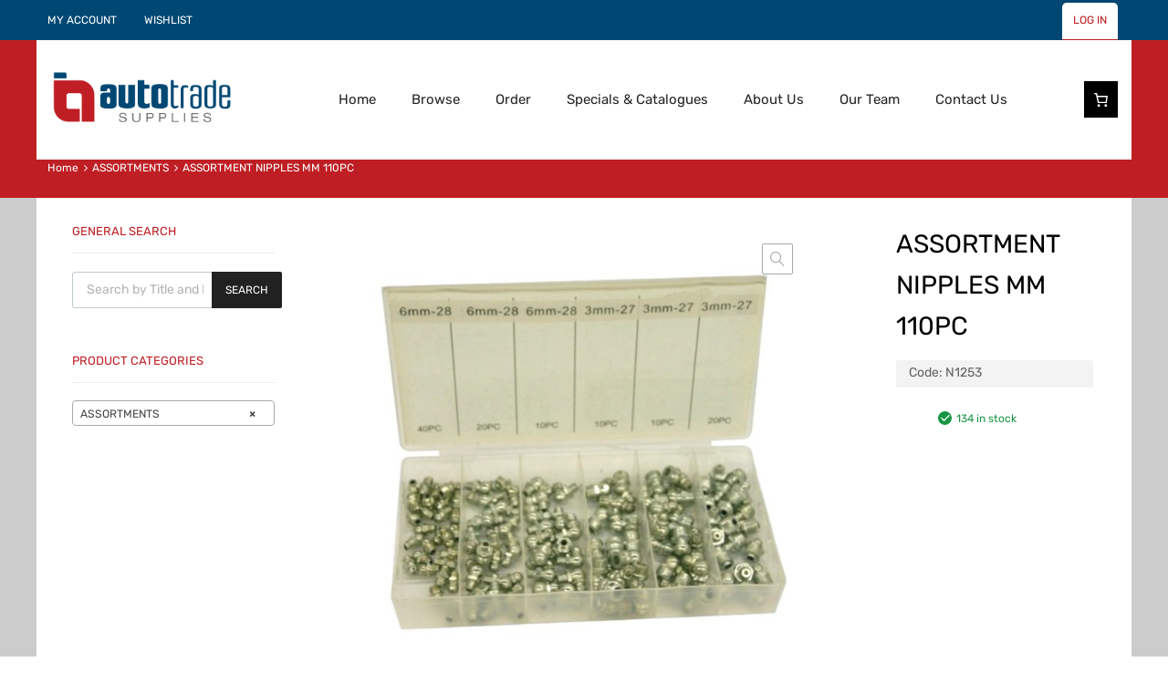

--- FILE ---
content_type: text/html; charset=UTF-8
request_url: https://ats1.co.za/product/assortment-nipples-mm-110pc/
body_size: 33823
content:
<!DOCTYPE html>
<html lang="en-US">

	<head>
	    <!-- Global site tag (gtag.js) - Google Analytics -->
        <script async src="https://www.googletagmanager.com/gtag/js?id=UA-140794210-1"></script>
        <script>
          window.dataLayer = window.dataLayer || [];
          function gtag(){dataLayer.push(arguments);}
          gtag('js', new Date());
        
          gtag('config', 'UA-140794210-1');
        </script>
		<meta charset="UTF-8">
		<meta name="viewport" content="width=device-width, initial-scale=1">
		<link rel="profile" href="https://gmpg.org/xfn/11">
				<meta name='robots' content='index, follow, max-image-preview:large, max-snippet:-1, max-video-preview:-1' />

	<!-- This site is optimized with the Yoast SEO plugin v26.8 - https://yoast.com/product/yoast-seo-wordpress/ -->
	<title>ASSORTMENT NIPPLES MM 110PC - Auto Trade Supplies</title>
	<link rel="canonical" href="https://ats1.co.za/product/assortment-nipples-mm-110pc/" />
	<meta property="og:locale" content="en_US" />
	<meta property="og:type" content="article" />
	<meta property="og:title" content="ASSORTMENT NIPPLES MM 110PC - Auto Trade Supplies" />
	<meta property="og:description" content="ALT NO:" />
	<meta property="og:url" content="https://ats1.co.za/product/assortment-nipples-mm-110pc/" />
	<meta property="og:site_name" content="Auto Trade Supplies" />
	<meta property="article:modified_time" content="2026-02-02T14:27:35+00:00" />
	<meta property="og:image" content="https://ats1.co.za/wp-content/uploads/2024/03/N1253.jpeg" />
	<meta property="og:image:width" content="1000" />
	<meta property="og:image:height" content="1000" />
	<meta property="og:image:type" content="image/jpeg" />
	<meta name="twitter:card" content="summary_large_image" />
	<script type="application/ld+json" class="yoast-schema-graph">{"@context":"https://schema.org","@graph":[{"@type":"WebPage","@id":"https://ats1.co.za/product/assortment-nipples-mm-110pc/","url":"https://ats1.co.za/product/assortment-nipples-mm-110pc/","name":"ASSORTMENT NIPPLES MM 110PC - Auto Trade Supplies","isPartOf":{"@id":"https://ats1.co.za/#website"},"primaryImageOfPage":{"@id":"https://ats1.co.za/product/assortment-nipples-mm-110pc/#primaryimage"},"image":{"@id":"https://ats1.co.za/product/assortment-nipples-mm-110pc/#primaryimage"},"thumbnailUrl":"https://ats1.co.za/wp-content/uploads/2024/03/N1253.jpeg","datePublished":"2019-05-15T12:16:03+00:00","dateModified":"2026-02-02T14:27:35+00:00","breadcrumb":{"@id":"https://ats1.co.za/product/assortment-nipples-mm-110pc/#breadcrumb"},"inLanguage":"en-US","potentialAction":[{"@type":"ReadAction","target":["https://ats1.co.za/product/assortment-nipples-mm-110pc/"]}]},{"@type":"ImageObject","inLanguage":"en-US","@id":"https://ats1.co.za/product/assortment-nipples-mm-110pc/#primaryimage","url":"https://ats1.co.za/wp-content/uploads/2024/03/N1253.jpeg","contentUrl":"https://ats1.co.za/wp-content/uploads/2024/03/N1253.jpeg","width":1000,"height":1000},{"@type":"BreadcrumbList","@id":"https://ats1.co.za/product/assortment-nipples-mm-110pc/#breadcrumb","itemListElement":[{"@type":"ListItem","position":1,"name":"Home","item":"https://ats1.co.za/"},{"@type":"ListItem","position":2,"name":"Shop","item":"https://ats1.co.za/shop/"},{"@type":"ListItem","position":3,"name":"ASSORTMENT NIPPLES MM 110PC"}]},{"@type":"WebSite","@id":"https://ats1.co.za/#website","url":"https://ats1.co.za/","name":"Auto Trade Supplies","description":"Wholesale distributor of automotive parts, tools and accessories","publisher":{"@id":"https://ats1.co.za/#organization"},"potentialAction":[{"@type":"SearchAction","target":{"@type":"EntryPoint","urlTemplate":"https://ats1.co.za/?s={search_term_string}"},"query-input":{"@type":"PropertyValueSpecification","valueRequired":true,"valueName":"search_term_string"}}],"inLanguage":"en-US"},{"@type":"Organization","@id":"https://ats1.co.za/#organization","name":"Auto Trade Supplies","url":"https://ats1.co.za/","logo":{"@type":"ImageObject","inLanguage":"en-US","@id":"https://ats1.co.za/#/schema/logo/image/","url":"https://ats1.co.za/wp-content/uploads/2019/05/logo.png","contentUrl":"https://ats1.co.za/wp-content/uploads/2019/05/logo.png","width":277,"height":84,"caption":"Auto Trade Supplies"},"image":{"@id":"https://ats1.co.za/#/schema/logo/image/"}}]}</script>
	<!-- / Yoast SEO plugin. -->


<link rel="alternate" type="application/rss+xml" title="Auto Trade Supplies &raquo; Feed" href="https://ats1.co.za/feed/" />
<link rel="alternate" type="application/rss+xml" title="Auto Trade Supplies &raquo; Comments Feed" href="https://ats1.co.za/comments/feed/" />
<link rel="alternate" title="oEmbed (JSON)" type="application/json+oembed" href="https://ats1.co.za/wp-json/oembed/1.0/embed?url=https%3A%2F%2Fats1.co.za%2Fproduct%2Fassortment-nipples-mm-110pc%2F" />
<link rel="alternate" title="oEmbed (XML)" type="text/xml+oembed" href="https://ats1.co.za/wp-json/oembed/1.0/embed?url=https%3A%2F%2Fats1.co.za%2Fproduct%2Fassortment-nipples-mm-110pc%2F&#038;format=xml" />
<style id='wp-img-auto-sizes-contain-inline-css' type='text/css'>
img:is([sizes=auto i],[sizes^="auto," i]){contain-intrinsic-size:3000px 1500px}
/*# sourceURL=wp-img-auto-sizes-contain-inline-css */
</style>
<style id='wp-emoji-styles-inline-css' type='text/css'>

	img.wp-smiley, img.emoji {
		display: inline !important;
		border: none !important;
		box-shadow: none !important;
		height: 1em !important;
		width: 1em !important;
		margin: 0 0.07em !important;
		vertical-align: -0.1em !important;
		background: none !important;
		padding: 0 !important;
	}
/*# sourceURL=wp-emoji-styles-inline-css */
</style>
<link rel='stylesheet' id='wp-block-library-css' href='https://ats1.co.za/wp-includes/css/dist/block-library/style.min.css?ver=6.9' type='text/css' media='all' />
<style id='classic-theme-styles-inline-css' type='text/css'>
/*! This file is auto-generated */
.wp-block-button__link{color:#fff;background-color:#32373c;border-radius:9999px;box-shadow:none;text-decoration:none;padding:calc(.667em + 2px) calc(1.333em + 2px);font-size:1.125em}.wp-block-file__button{background:#32373c;color:#fff;text-decoration:none}
/*# sourceURL=/wp-includes/css/classic-themes.min.css */
</style>
<link rel='stylesheet' id='wp-components-css' href='https://ats1.co.za/wp-includes/css/dist/components/style.min.css?ver=6.9' type='text/css' media='all' />
<link rel='stylesheet' id='wp-preferences-css' href='https://ats1.co.za/wp-includes/css/dist/preferences/style.min.css?ver=6.9' type='text/css' media='all' />
<link rel='stylesheet' id='wp-block-editor-css' href='https://ats1.co.za/wp-includes/css/dist/block-editor/style.min.css?ver=6.9' type='text/css' media='all' />
<link rel='stylesheet' id='popup-maker-block-library-style-css' href='https://ats1.co.za/wp-content/plugins/popup-maker/dist/packages/block-library-style.css?ver=dbea705cfafe089d65f1' type='text/css' media='all' />
<style id='global-styles-inline-css' type='text/css'>
:root{--wp--preset--aspect-ratio--square: 1;--wp--preset--aspect-ratio--4-3: 4/3;--wp--preset--aspect-ratio--3-4: 3/4;--wp--preset--aspect-ratio--3-2: 3/2;--wp--preset--aspect-ratio--2-3: 2/3;--wp--preset--aspect-ratio--16-9: 16/9;--wp--preset--aspect-ratio--9-16: 9/16;--wp--preset--color--black: #000000;--wp--preset--color--cyan-bluish-gray: #abb8c3;--wp--preset--color--white: #ffffff;--wp--preset--color--pale-pink: #f78da7;--wp--preset--color--vivid-red: #cf2e2e;--wp--preset--color--luminous-vivid-orange: #ff6900;--wp--preset--color--luminous-vivid-amber: #fcb900;--wp--preset--color--light-green-cyan: #7bdcb5;--wp--preset--color--vivid-green-cyan: #00d084;--wp--preset--color--pale-cyan-blue: #8ed1fc;--wp--preset--color--vivid-cyan-blue: #0693e3;--wp--preset--color--vivid-purple: #9b51e0;--wp--preset--gradient--vivid-cyan-blue-to-vivid-purple: linear-gradient(135deg,rgb(6,147,227) 0%,rgb(155,81,224) 100%);--wp--preset--gradient--light-green-cyan-to-vivid-green-cyan: linear-gradient(135deg,rgb(122,220,180) 0%,rgb(0,208,130) 100%);--wp--preset--gradient--luminous-vivid-amber-to-luminous-vivid-orange: linear-gradient(135deg,rgb(252,185,0) 0%,rgb(255,105,0) 100%);--wp--preset--gradient--luminous-vivid-orange-to-vivid-red: linear-gradient(135deg,rgb(255,105,0) 0%,rgb(207,46,46) 100%);--wp--preset--gradient--very-light-gray-to-cyan-bluish-gray: linear-gradient(135deg,rgb(238,238,238) 0%,rgb(169,184,195) 100%);--wp--preset--gradient--cool-to-warm-spectrum: linear-gradient(135deg,rgb(74,234,220) 0%,rgb(151,120,209) 20%,rgb(207,42,186) 40%,rgb(238,44,130) 60%,rgb(251,105,98) 80%,rgb(254,248,76) 100%);--wp--preset--gradient--blush-light-purple: linear-gradient(135deg,rgb(255,206,236) 0%,rgb(152,150,240) 100%);--wp--preset--gradient--blush-bordeaux: linear-gradient(135deg,rgb(254,205,165) 0%,rgb(254,45,45) 50%,rgb(107,0,62) 100%);--wp--preset--gradient--luminous-dusk: linear-gradient(135deg,rgb(255,203,112) 0%,rgb(199,81,192) 50%,rgb(65,88,208) 100%);--wp--preset--gradient--pale-ocean: linear-gradient(135deg,rgb(255,245,203) 0%,rgb(182,227,212) 50%,rgb(51,167,181) 100%);--wp--preset--gradient--electric-grass: linear-gradient(135deg,rgb(202,248,128) 0%,rgb(113,206,126) 100%);--wp--preset--gradient--midnight: linear-gradient(135deg,rgb(2,3,129) 0%,rgb(40,116,252) 100%);--wp--preset--font-size--small: 13px;--wp--preset--font-size--medium: 20px;--wp--preset--font-size--large: 36px;--wp--preset--font-size--x-large: 42px;--wp--preset--spacing--20: 0.44rem;--wp--preset--spacing--30: 0.67rem;--wp--preset--spacing--40: 1rem;--wp--preset--spacing--50: 1.5rem;--wp--preset--spacing--60: 2.25rem;--wp--preset--spacing--70: 3.38rem;--wp--preset--spacing--80: 5.06rem;--wp--preset--shadow--natural: 6px 6px 9px rgba(0, 0, 0, 0.2);--wp--preset--shadow--deep: 12px 12px 50px rgba(0, 0, 0, 0.4);--wp--preset--shadow--sharp: 6px 6px 0px rgba(0, 0, 0, 0.2);--wp--preset--shadow--outlined: 6px 6px 0px -3px rgb(255, 255, 255), 6px 6px rgb(0, 0, 0);--wp--preset--shadow--crisp: 6px 6px 0px rgb(0, 0, 0);}:where(.is-layout-flex){gap: 0.5em;}:where(.is-layout-grid){gap: 0.5em;}body .is-layout-flex{display: flex;}.is-layout-flex{flex-wrap: wrap;align-items: center;}.is-layout-flex > :is(*, div){margin: 0;}body .is-layout-grid{display: grid;}.is-layout-grid > :is(*, div){margin: 0;}:where(.wp-block-columns.is-layout-flex){gap: 2em;}:where(.wp-block-columns.is-layout-grid){gap: 2em;}:where(.wp-block-post-template.is-layout-flex){gap: 1.25em;}:where(.wp-block-post-template.is-layout-grid){gap: 1.25em;}.has-black-color{color: var(--wp--preset--color--black) !important;}.has-cyan-bluish-gray-color{color: var(--wp--preset--color--cyan-bluish-gray) !important;}.has-white-color{color: var(--wp--preset--color--white) !important;}.has-pale-pink-color{color: var(--wp--preset--color--pale-pink) !important;}.has-vivid-red-color{color: var(--wp--preset--color--vivid-red) !important;}.has-luminous-vivid-orange-color{color: var(--wp--preset--color--luminous-vivid-orange) !important;}.has-luminous-vivid-amber-color{color: var(--wp--preset--color--luminous-vivid-amber) !important;}.has-light-green-cyan-color{color: var(--wp--preset--color--light-green-cyan) !important;}.has-vivid-green-cyan-color{color: var(--wp--preset--color--vivid-green-cyan) !important;}.has-pale-cyan-blue-color{color: var(--wp--preset--color--pale-cyan-blue) !important;}.has-vivid-cyan-blue-color{color: var(--wp--preset--color--vivid-cyan-blue) !important;}.has-vivid-purple-color{color: var(--wp--preset--color--vivid-purple) !important;}.has-black-background-color{background-color: var(--wp--preset--color--black) !important;}.has-cyan-bluish-gray-background-color{background-color: var(--wp--preset--color--cyan-bluish-gray) !important;}.has-white-background-color{background-color: var(--wp--preset--color--white) !important;}.has-pale-pink-background-color{background-color: var(--wp--preset--color--pale-pink) !important;}.has-vivid-red-background-color{background-color: var(--wp--preset--color--vivid-red) !important;}.has-luminous-vivid-orange-background-color{background-color: var(--wp--preset--color--luminous-vivid-orange) !important;}.has-luminous-vivid-amber-background-color{background-color: var(--wp--preset--color--luminous-vivid-amber) !important;}.has-light-green-cyan-background-color{background-color: var(--wp--preset--color--light-green-cyan) !important;}.has-vivid-green-cyan-background-color{background-color: var(--wp--preset--color--vivid-green-cyan) !important;}.has-pale-cyan-blue-background-color{background-color: var(--wp--preset--color--pale-cyan-blue) !important;}.has-vivid-cyan-blue-background-color{background-color: var(--wp--preset--color--vivid-cyan-blue) !important;}.has-vivid-purple-background-color{background-color: var(--wp--preset--color--vivid-purple) !important;}.has-black-border-color{border-color: var(--wp--preset--color--black) !important;}.has-cyan-bluish-gray-border-color{border-color: var(--wp--preset--color--cyan-bluish-gray) !important;}.has-white-border-color{border-color: var(--wp--preset--color--white) !important;}.has-pale-pink-border-color{border-color: var(--wp--preset--color--pale-pink) !important;}.has-vivid-red-border-color{border-color: var(--wp--preset--color--vivid-red) !important;}.has-luminous-vivid-orange-border-color{border-color: var(--wp--preset--color--luminous-vivid-orange) !important;}.has-luminous-vivid-amber-border-color{border-color: var(--wp--preset--color--luminous-vivid-amber) !important;}.has-light-green-cyan-border-color{border-color: var(--wp--preset--color--light-green-cyan) !important;}.has-vivid-green-cyan-border-color{border-color: var(--wp--preset--color--vivid-green-cyan) !important;}.has-pale-cyan-blue-border-color{border-color: var(--wp--preset--color--pale-cyan-blue) !important;}.has-vivid-cyan-blue-border-color{border-color: var(--wp--preset--color--vivid-cyan-blue) !important;}.has-vivid-purple-border-color{border-color: var(--wp--preset--color--vivid-purple) !important;}.has-vivid-cyan-blue-to-vivid-purple-gradient-background{background: var(--wp--preset--gradient--vivid-cyan-blue-to-vivid-purple) !important;}.has-light-green-cyan-to-vivid-green-cyan-gradient-background{background: var(--wp--preset--gradient--light-green-cyan-to-vivid-green-cyan) !important;}.has-luminous-vivid-amber-to-luminous-vivid-orange-gradient-background{background: var(--wp--preset--gradient--luminous-vivid-amber-to-luminous-vivid-orange) !important;}.has-luminous-vivid-orange-to-vivid-red-gradient-background{background: var(--wp--preset--gradient--luminous-vivid-orange-to-vivid-red) !important;}.has-very-light-gray-to-cyan-bluish-gray-gradient-background{background: var(--wp--preset--gradient--very-light-gray-to-cyan-bluish-gray) !important;}.has-cool-to-warm-spectrum-gradient-background{background: var(--wp--preset--gradient--cool-to-warm-spectrum) !important;}.has-blush-light-purple-gradient-background{background: var(--wp--preset--gradient--blush-light-purple) !important;}.has-blush-bordeaux-gradient-background{background: var(--wp--preset--gradient--blush-bordeaux) !important;}.has-luminous-dusk-gradient-background{background: var(--wp--preset--gradient--luminous-dusk) !important;}.has-pale-ocean-gradient-background{background: var(--wp--preset--gradient--pale-ocean) !important;}.has-electric-grass-gradient-background{background: var(--wp--preset--gradient--electric-grass) !important;}.has-midnight-gradient-background{background: var(--wp--preset--gradient--midnight) !important;}.has-small-font-size{font-size: var(--wp--preset--font-size--small) !important;}.has-medium-font-size{font-size: var(--wp--preset--font-size--medium) !important;}.has-large-font-size{font-size: var(--wp--preset--font-size--large) !important;}.has-x-large-font-size{font-size: var(--wp--preset--font-size--x-large) !important;}
:where(.wp-block-post-template.is-layout-flex){gap: 1.25em;}:where(.wp-block-post-template.is-layout-grid){gap: 1.25em;}
:where(.wp-block-term-template.is-layout-flex){gap: 1.25em;}:where(.wp-block-term-template.is-layout-grid){gap: 1.25em;}
:where(.wp-block-columns.is-layout-flex){gap: 2em;}:where(.wp-block-columns.is-layout-grid){gap: 2em;}
:root :where(.wp-block-pullquote){font-size: 1.5em;line-height: 1.6;}
/*# sourceURL=global-styles-inline-css */
</style>
<link rel='stylesheet' id='contact-form-7-css' href='https://ats1.co.za/wp-content/plugins/contact-form-7/includes/css/styles.css?ver=6.1.4' type='text/css' media='all' />
<link rel='stylesheet' id='wwpp_single_product_page_css-css' href='https://ats1.co.za/wp-content/plugins/woocommerce-wholesale-prices-premium/css/wwpp-single-product-page.css?ver=2.0.8.1' type='text/css' media='all' />
<link rel='stylesheet' id='photoswipe-css' href='https://ats1.co.za/wp-content/plugins/woocommerce/assets/css/photoswipe/photoswipe.min.css?ver=10.4.3' type='text/css' media='all' />
<link rel='stylesheet' id='photoswipe-default-skin-css' href='https://ats1.co.za/wp-content/plugins/woocommerce/assets/css/photoswipe/default-skin/default-skin.min.css?ver=10.4.3' type='text/css' media='all' />
<link rel='stylesheet' id='woocommerce-smallscreen-css' href='https://ats1.co.za/wp-content/plugins/woocommerce/assets/css/woocommerce-smallscreen.css?ver=10.4.3' type='text/css' media='only screen and (max-width: 768px)' />
<style id='woocommerce-inline-inline-css' type='text/css'>
.woocommerce form .form-row .required { visibility: visible; }
/*# sourceURL=woocommerce-inline-inline-css */
</style>
<link rel='stylesheet' id='wt-import-export-for-woo-css' href='https://ats1.co.za/wp-content/plugins/wt-import-export-for-woo/public/css/wt-import-export-for-woo-public.css?ver=1.2.2' type='text/css' media='all' />
<link rel='stylesheet' id='notifima-frontend-style-css' href='https://ats1.co.za/wp-content/plugins/woocommerce-product-stock-alert/assets/styles/notifima-frontend.min.css?ver=3.0.6' type='text/css' media='all' />
<link rel='stylesheet' id='wishlist-webtoffee-css' href='https://ats1.co.za/wp-content/plugins/wt-woocommerce-wishlist/public/css/wishlist-webtoffee-public.css?ver=2.1.6' type='text/css' media='all' />
<link rel='stylesheet' id='megamenu-css' href='https://ats1.co.za/wp-content/uploads/maxmegamenu/style.css?ver=988e89' type='text/css' media='all' />
<link rel='stylesheet' id='dashicons-css' href='https://ats1.co.za/wp-includes/css/dashicons.min.css?ver=6.9' type='text/css' media='all' />
<link rel='stylesheet' id='dgwt-wcas-style-css' href='https://ats1.co.za/wp-content/plugins/ajax-search-for-woocommerce-premium/assets/css/style.min.css?ver=1.32.2' type='text/css' media='all' />
<link rel='stylesheet' id='parent-style-css' href='https://ats1.co.za/wp-content/themes/chromium/style.css?ver=6.9' type='text/css' media='all' />
<link rel='stylesheet' id='chromium-style-css' href='https://ats1.co.za/wp-content/themes/chromium-child/style.css?ver=6.9' type='text/css' media='all' />
<style id='chromium-style-inline-css' type='text/css'>
@media screen and (min-width: 1024px){
						.product-images-wrapper .flex-control-thumbs {
							width: 85px !important;
						}
					}
/*# sourceURL=chromium-style-inline-css */
</style>
<link rel='stylesheet' id='chromium-fonts-css' href='https://ats1.co.za/wp-content/themes/chromium/assets/css/fonts.css?ver=6.9' type='text/css' media='all' />
<link rel='stylesheet' id='fontawesome-css' href='https://ats1.co.za/wp-content/themes/chromium/assets/css/font-awesome.min.css?ver=6.9' type='text/css' media='all' />
<link rel='stylesheet' id='chromium-woo-styles-css' href='https://ats1.co.za/wp-content/themes/chromium/assets/css/woo-styles.css?ver=6.9' type='text/css' media='all' />
<style id='wc-product-table-head-inline-css' type='text/css'>
table.wc-product-table { visibility: hidden; }
/*# sourceURL=wc-product-table-head-inline-css */
</style>
<script type="text/javascript" src="https://ats1.co.za/wp-includes/js/jquery/jquery.min.js?ver=3.7.1" id="jquery-core-js"></script>
<script type="text/javascript" src="https://ats1.co.za/wp-includes/js/jquery/jquery-migrate.min.js?ver=3.4.1" id="jquery-migrate-js"></script>
<script type="text/javascript" src="https://ats1.co.za/wp-content/plugins/woocommerce/assets/js/jquery-blockui/jquery.blockUI.min.js?ver=2.7.0-wc.10.4.3" id="wc-jquery-blockui-js" defer="defer" data-wp-strategy="defer"></script>
<script type="text/javascript" id="wc-add-to-cart-js-extra">
/* <![CDATA[ */
var wc_add_to_cart_params = {"ajax_url":"/wp-admin/admin-ajax.php","wc_ajax_url":"/?wc-ajax=%%endpoint%%","i18n_view_cart":"View cart","cart_url":"https://ats1.co.za/cart/","is_cart":"","cart_redirect_after_add":"no"};
//# sourceURL=wc-add-to-cart-js-extra
/* ]]> */
</script>
<script type="text/javascript" src="https://ats1.co.za/wp-content/plugins/woocommerce/assets/js/frontend/add-to-cart.min.js?ver=10.4.3" id="wc-add-to-cart-js" defer="defer" data-wp-strategy="defer"></script>
<script type="text/javascript" src="https://ats1.co.za/wp-content/plugins/woocommerce/assets/js/zoom/jquery.zoom.min.js?ver=1.7.21-wc.10.4.3" id="wc-zoom-js" defer="defer" data-wp-strategy="defer"></script>
<script type="text/javascript" src="https://ats1.co.za/wp-content/plugins/woocommerce/assets/js/flexslider/jquery.flexslider.min.js?ver=2.7.2-wc.10.4.3" id="wc-flexslider-js" defer="defer" data-wp-strategy="defer"></script>
<script type="text/javascript" src="https://ats1.co.za/wp-content/plugins/woocommerce/assets/js/photoswipe/photoswipe.min.js?ver=4.1.1-wc.10.4.3" id="wc-photoswipe-js" defer="defer" data-wp-strategy="defer"></script>
<script type="text/javascript" src="https://ats1.co.za/wp-content/plugins/woocommerce/assets/js/photoswipe/photoswipe-ui-default.min.js?ver=4.1.1-wc.10.4.3" id="wc-photoswipe-ui-default-js" defer="defer" data-wp-strategy="defer"></script>
<script type="text/javascript" id="wc-single-product-js-extra">
/* <![CDATA[ */
var wc_single_product_params = {"i18n_required_rating_text":"Please select a rating","i18n_rating_options":["1 of 5 stars","2 of 5 stars","3 of 5 stars","4 of 5 stars","5 of 5 stars"],"i18n_product_gallery_trigger_text":"View full-screen image gallery","review_rating_required":"yes","flexslider":{"rtl":false,"animation":"slide","smoothHeight":true,"directionNav":false,"controlNav":"thumbnails","slideshow":false,"animationSpeed":500,"animationLoop":false,"allowOneSlide":false},"zoom_enabled":"1","zoom_options":[],"photoswipe_enabled":"1","photoswipe_options":{"shareEl":false,"closeOnScroll":false,"history":false,"hideAnimationDuration":0,"showAnimationDuration":0},"flexslider_enabled":"1"};
//# sourceURL=wc-single-product-js-extra
/* ]]> */
</script>
<script type="text/javascript" src="https://ats1.co.za/wp-content/plugins/woocommerce/assets/js/frontend/single-product.min.js?ver=10.4.3" id="wc-single-product-js" defer="defer" data-wp-strategy="defer"></script>
<script type="text/javascript" src="https://ats1.co.za/wp-content/plugins/woocommerce/assets/js/js-cookie/js.cookie.min.js?ver=2.1.4-wc.10.4.3" id="wc-js-cookie-js" defer="defer" data-wp-strategy="defer"></script>
<script type="text/javascript" id="woocommerce-js-extra">
/* <![CDATA[ */
var woocommerce_params = {"ajax_url":"/wp-admin/admin-ajax.php","wc_ajax_url":"/?wc-ajax=%%endpoint%%","i18n_password_show":"Show password","i18n_password_hide":"Hide password"};
//# sourceURL=woocommerce-js-extra
/* ]]> */
</script>
<script type="text/javascript" src="https://ats1.co.za/wp-content/plugins/woocommerce/assets/js/frontend/woocommerce.min.js?ver=10.4.3" id="woocommerce-js" defer="defer" data-wp-strategy="defer"></script>
<script type="text/javascript" id="wishlist-webtoffee-js-extra">
/* <![CDATA[ */
var webtoffee_wishlist_ajax_add = {"add_to_wishlist":"https://ats1.co.za/wp-admin/admin-ajax.php","wt_nonce":"d5fd7182cd","wishlist_loader":"https://ats1.co.za/wp-content/plugins/wt-woocommerce-wishlist/public/images/wt-loader.svg","wishlist_favourite":"https://ats1.co.za/wp-content/plugins/wt-woocommerce-wishlist/public/images/favourite.svg"};
var webtoffee_wishlist_ajax_myaccount_bulk_add_to_cart = {"myaccount_bulk_add_to_cart":"https://ats1.co.za/wp-admin/admin-ajax.php","wt_nonce":"64c4566ff1"};
var webtoffee_wishlist_ajax_single_add_to_cart = {"single_add_to_cart":"https://ats1.co.za/wp-admin/admin-ajax.php","wt_nonce":"2f34e9ac68"};
//# sourceURL=wishlist-webtoffee-js-extra
/* ]]> */
</script>
<script type="text/javascript" src="https://ats1.co.za/wp-content/plugins/wt-woocommerce-wishlist/public/js/wishlist-webtoffee-public.js?ver=2.1.6" id="wishlist-webtoffee-js"></script>
<link rel="https://api.w.org/" href="https://ats1.co.za/wp-json/" /><link rel="alternate" title="JSON" type="application/json" href="https://ats1.co.za/wp-json/wp/v2/product/61418" /><link rel="EditURI" type="application/rsd+xml" title="RSD" href="https://ats1.co.za/xmlrpc.php?rsd" />
<meta name="generator" content="WordPress 6.9" />
<meta name="generator" content="WooCommerce 10.4.3" />
<link rel='shortlink' href='https://ats1.co.za/?p=61418' />
<meta name="wwp" content="yes" />		<style>
			.dgwt-wcas-ico-magnifier,.dgwt-wcas-ico-magnifier-handler{max-width:20px}.dgwt-wcas-search-wrapp{max-width:600px}.dgwt-wcas-search-wrapp .dgwt-wcas-sf-wrapp input[type=search].dgwt-wcas-search-input,.dgwt-wcas-search-wrapp .dgwt-wcas-sf-wrapp input[type=search].dgwt-wcas-search-input:hover,.dgwt-wcas-search-wrapp .dgwt-wcas-sf-wrapp input[type=search].dgwt-wcas-search-input:focus{background-color:#fff;color:#9eadb6;border-color:#bec8ce}.dgwt-wcas-sf-wrapp input[type=search].dgwt-wcas-search-input::placeholder{color:#9eadb6;opacity:.3}.dgwt-wcas-sf-wrapp input[type=search].dgwt-wcas-search-input::-webkit-input-placeholder{color:#9eadb6;opacity:.3}.dgwt-wcas-sf-wrapp input[type=search].dgwt-wcas-search-input:-moz-placeholder{color:#9eadb6;opacity:.3}.dgwt-wcas-sf-wrapp input[type=search].dgwt-wcas-search-input::-moz-placeholder{color:#9eadb6;opacity:.3}.dgwt-wcas-sf-wrapp input[type=search].dgwt-wcas-search-input:-ms-input-placeholder{color:#9eadb6}.dgwt-wcas-no-submit.dgwt-wcas-search-wrapp .dgwt-wcas-ico-magnifier path,.dgwt-wcas-search-wrapp .dgwt-wcas-close path{fill:#9eadb6}.dgwt-wcas-loader-circular-path{stroke:#9eadb6}.dgwt-wcas-preloader{opacity:.6}.dgwt-wcas-search-wrapp .dgwt-wcas-sf-wrapp .dgwt-wcas-search-submit::before{border-color:transparent #212121}.dgwt-wcas-search-wrapp .dgwt-wcas-sf-wrapp .dgwt-wcas-search-submit:hover::before,.dgwt-wcas-search-wrapp .dgwt-wcas-sf-wrapp .dgwt-wcas-search-submit:focus::before{border-right-color:#212121}.dgwt-wcas-search-wrapp .dgwt-wcas-sf-wrapp .dgwt-wcas-search-submit,.dgwt-wcas-om-bar .dgwt-wcas-om-return{background-color:#212121;color:#fff}.dgwt-wcas-search-wrapp .dgwt-wcas-ico-magnifier,.dgwt-wcas-search-wrapp .dgwt-wcas-sf-wrapp .dgwt-wcas-search-submit svg path,.dgwt-wcas-om-bar .dgwt-wcas-om-return svg path{fill:#fff}.dgwt-wcas-suggestions-wrapp,.dgwt-wcas-details-wrapp{background-color:#f6f6f6}.dgwt-wcas-suggestion-selected{background-color:#fff}.dgwt-wcas-suggestions-wrapp *,.dgwt-wcas-details-wrapp *,.dgwt-wcas-sd,.dgwt-wcas-suggestion *{color:#626262}.dgwt-wcas-st strong,.dgwt-wcas-sd strong{color:#bf1f24}.dgwt-wcas-suggestions-wrapp,.dgwt-wcas-details-wrapp,.dgwt-wcas-suggestion,.dgwt-wcas-datails-title,.dgwt-wcas-details-more-products{border-color:#bec8ce!important}		</style>
			<noscript><style>.woocommerce-product-gallery{ opacity: 1 !important; }</style></noscript>
	<meta name="generator" content="Elementor 3.34.4; features: additional_custom_breakpoints; settings: css_print_method-external, google_font-enabled, font_display-auto">
<style type="text/css">.recentcomments a{display:inline !important;padding:0 !important;margin:0 !important;}</style>			<style>
				.e-con.e-parent:nth-of-type(n+4):not(.e-lazyloaded):not(.e-no-lazyload),
				.e-con.e-parent:nth-of-type(n+4):not(.e-lazyloaded):not(.e-no-lazyload) * {
					background-image: none !important;
				}
				@media screen and (max-height: 1024px) {
					.e-con.e-parent:nth-of-type(n+3):not(.e-lazyloaded):not(.e-no-lazyload),
					.e-con.e-parent:nth-of-type(n+3):not(.e-lazyloaded):not(.e-no-lazyload) * {
						background-image: none !important;
					}
				}
				@media screen and (max-height: 640px) {
					.e-con.e-parent:nth-of-type(n+2):not(.e-lazyloaded):not(.e-no-lazyload),
					.e-con.e-parent:nth-of-type(n+2):not(.e-lazyloaded):not(.e-no-lazyload) * {
						background-image: none !important;
					}
				}
			</style>
			<link rel="icon" href="https://ats1.co.za/wp-content/uploads/2019/10/cropped-AT-Website-icon-tab_2-32x32.png" sizes="32x32" />
<link rel="icon" href="https://ats1.co.za/wp-content/uploads/2019/10/cropped-AT-Website-icon-tab_2-192x192.png" sizes="192x192" />
<link rel="apple-touch-icon" href="https://ats1.co.za/wp-content/uploads/2019/10/cropped-AT-Website-icon-tab_2-180x180.png" />
<meta name="msapplication-TileImage" content="https://ats1.co.za/wp-content/uploads/2019/10/cropped-AT-Website-icon-tab_2-270x270.png" />
		<style type="text/css" id="wp-custom-css">
			.wc-block-mini-cart
{
	background-color: black;
}
.chrom-bread-wrap
{
	background: #bf1f24;
}
.quantity .quantity-button
{
	margin-right: 25px;
	min-height: 47px !important;
	font-weight: bold;
	float: none;
	margin-top: -1px;
}
.quantity .quantity-button.quantity-up
{
	margin-left: 155px;
	font-weight: bold;
	float: none;
	background: #ededed;
	border: solid 1px #c0c0c0;
}
.quantity .quantity-button.quantity-down
{
	margin-left: 30px;
	font-weight: bold;
		float: none;
	background: #ededed;
	border: solid 1px #c0c0c0;
}
.wc-block-components-quantity-selector .wc-block-components-quantity-selector__button
{
	background-color: #bf1f24 !important;
	color: white !important;
}
.single_add_to_cart_button.button.alt
{
	min-width: 125px !important;
	margin-left: 15px;
}
:where(.wc-block-mini-cart__badge)
{
	background-color: #bf1f24 !important;
	color: white !important;
	margin-top: -20px;
	padding: 8px 8px !important;
	line-height: 35px !important;
}
.wc-block-components-quantity-selector .wc-block-components-quantity-selector__button
{
	min-height: 55px;
}		</style>
		<style id="kirki-inline-styles">.site-header h1.site-title{font-family:Rubik;font-size:30px;font-weight:400;line-height:1.5;text-align:left;text-transform:none;color:#000000;}.filters-wrapper li{color:#81858c;background-color:#fff;}.filters-wrapper li:active,.filters-wrapper li:focus,.filters-wrapper li:hover{color:#212121;background-color:#bf1f24;}.site-header{background-image:url("https://ats.custom.web.za/wp-content/uploads/2019/04/pattern-blue-1.png");background-color:#bf1f24;background-repeat:repeat;background-position:right center;background-attachment:scroll;font-family:Rubik;font-size:15px;font-weight:400;text-align:left;text-transform:none;-webkit-background-size:auto;-moz-background-size:auto;-ms-background-size:auto;-o-background-size:auto;background-size:auto;}.header-top{background-color:#004873;}.header-top,.tz-login-heading.inline .my-account:after{color:#8b8b8b;}.primary-nav{background-color:#bf1f24;}.site-footer{background:#004873;background-color:#004873;background-repeat:repeat;background-position:center center;background-attachment:scroll;color:#9a9a9a;-webkit-background-size:cover;-moz-background-size:cover;-ms-background-size:cover;-o-background-size:cover;background-size:cover;}body{font-family:Rubik;font-size:14px;font-weight:400;line-height:1.5;text-align:left;text-transform:none;}.tz-product-tabs .nav-tabs > li > a:active,.tz-product-tabs .nav-tabs > li > a:focus,.tz-product-tabs .nav-tabs > li > a:hover,.tz-product-tabs .nav-tabs > li.active > a,.tz-sales-carousel .sale-title-wrapper span,body,ul#shipping_method .amount{color:#626262;}#ship-to-different-address,.author-info .author-bio,.blog article.type-post,.comments-area .comment,.comments-area .pingback,.elementor-widget .product_list_widget .price del,.form-row label,.quantity input[type=number],.shop_table.cart td.product-price,.site-breadcrumbs,.tz-categories-grid li:not(.show-all) a,.tz-from-blog .entry-excerpt,.tz-hoverable-tabs p a,.tz-login-form-wrapper p::after,.tz-product-tabs .nav-tabs > li > a,.tz-sales-carousel .countdown-section::before,.tz-sales-carousel .price-wrapper del,.tz-sales-carousel .sale-description,.widget .product_list_widget .price del,.widget_calendar,.widget_tz_shopping_cart .widget_shopping_cart_content .total strong,.widget_tz_shopping_cart ul.cart_list li a.remove,.woocommerce-Reviews .description,.woocommerce-checkout-review-order-table tbody tr,td.product-remove a,ul#shipping_method li input + label{color:#626262;}td.product-remove a{border-color:#626262;}.quantity .quantity-button:after,.quantity .quantity-button:before{background-color:#626262;}.blog-grid-posts article.type-post .post-date-wrapper span.border,.chromium-look-tires .hgroup-sidebar .widget_tz_shopping_cart .heading,.elementor-widget .product_list_widget .save-percent,.product .onsale,.product .onsale:before,.product .save-percent,.product.badges-style-3 .onsale,.site-header .compare-count-wrapper,.site-header .wishlist-count-wrapper,.site-sidebar.style-1 .widget .widget-title:after,.site-sidebar.style-1 .widget:not(.widget_tz_categories) .widget-title span:after,.tz-from-blog .item-content ul.post-categories a,.tz-like-wrapper .wrapper a:hover,.tz-product-tabs .nav-tabs > li > a::before,.tz-sales-carousel .countdown-section,.ui-slider-horizontal .ui-slider-range,.widget .product_list_widget .save-percent,.widget_categories ul li:before, .widget_archive ul li:before, .widget_pages ul li:before, .widget_rss ul li:before, .widget_nav_menu ul li:before,.widget_tz_categories.alt-style .widget-title,.widget_tz_socials ul.inline-mode li i:hover,article.type-post .custom-post-label,body:not(.chromium-look-tires) .elementor-widget-wp-widget-tz_woo_cart .heading .cart-count-wrapper,body:not(.chromium-look-tires) .widget_tz_shopping_cart .heading .cart-count-wrapper,figure.effect-sarah,ul.tabs.wc-tabs > li > a::before{background-color:#bf1f24;}.button.tm-woocompare-button-single:before,.button.tm-woowishlist-button-single:before,.cart_totals tr.order-total td,.chromium-look-tires .hgroup-sidebar .widget_tz_shopping_cart .heading .cart-count-wrapper,.chromium-look-tools .tz-login-heading .logged-in-as span,.chromium-product-style-3 li.product:hover .button.add_to_cart_button::before,.chromium-product-style-3 li.product:hover .button.ajax_add_to_cart::before,.chromium-product-style-4 li.product:hover .button.add_to_cart_button::before,.chromium-product-style-4 li.product:hover .button.ajax_add_to_cart::before,.comment-form-rating p.stars a,.date-cat-wrapper span,.entry-summary .button.tm-woocompare-page-button:active,.entry-summary .button.tm-woocompare-page-button:focus,.entry-summary .button.tm-woocompare-page-button:hover,.entry-summary .button.tm-woowishlist-page-button:active,.entry-summary .button.tm-woowishlist-page-button:focus,.entry-summary .button.tm-woowishlist-page-button:hover,.post-date-wrapper span:not(.border),.price ins .woocommerce-Price-amount,.tz-sales-carousel .amount,.tz-sales-carousel .countdown-wrapper.style-2 .countdown-amount,.tz-sales-carousel .sale-title-wrapper,.wc-layered-nav-rating .star-rating span::before,.widget_layered_nav_filters ul li a:before,.widget_tz_hot_offers .countdown-amount,.woocommerce-checkout-review-order-table .order-total td,article.format-quote .quote-wrapper i::before,blockquote:before,td.product-remove a:active,td.product-remove a:focus,td.product-remove a:hover{color:#bf1f24;}.home-hero-search.elementor-widget-tabs .elementor-tab-title.elementor-active,.product .onsale:before,.tz-product-tabs .tab-nav-wrapper .nav-tabs>li>a::after,.widget_tz_categories.alt-style,td.product-remove a:active,td.product-remove a:focus,td.product-remove a:hover{border-color:#bf1f24;}.chromium-product-style-2 li.product .buttons-wrapper .button,.entry-summary .button.tm-woocompare-page-button,.entry-summary .button.tm-woowishlist-page-button,.product .star-rating span:before,.product-shares-wrapper .tz-social-links .wrapper a:hover,.product-shares-wrapper .tz-social-links .wrapper a:hover i::before,.product_list_widget .star-rating span::before,.related-posts .date,.tab-content-grid a:active,.tab-content-grid a:focus,.tab-content-grid a:hover,.tab-content-grid ul li:first-child a:active,.tab-content-grid ul li:first-child a:focus,.tab-content-grid ul li:first-child a:hover,.tz-from-blog .time-wrapper,article.type-post .entry-date,ul.posts-list .post-date{color:#bf1f24;}.search .search-excerpt,.widget_layered_nav li.chosen a:before{background-color:#bf1f24;}.widget_layered_nav li.chosen a:before{border-color:#bf1f24;}.button.tm-woocompare-button-single,.button.tm-woowishlist-button-single,.nav-links span i:before,.show-all a:active,.show-all a:focus,.show-all a:hover,.show-all a:hover i:before,.site-sidebar .widget_calendar a,.widget.widget_tz_categories.alt-style a,a{color:#000000;}article.type-post .grid-wrapper .post-tags a:active,article.type-post .grid-wrapper .post-tags a:focus,article.type-post .grid-wrapper .post-tags a:hover,.blog-style-2 article.type-post .post-cats a:active,.blog-style-2 article.type-post .post-cats a:focus,.blog-style-2 article.type-post .post-cats a:hover,.button.tm-woocompare-button-single:active,.button.tm-woocompare-button-single:focus,.button.tm-woocompare-button-single:hover,.button.tm-woowishlist-button-single:active,.button.tm-woowishlist-button-single:focus,.button.tm-woowishlist-button-single:hover,.comment-author a:active,.comment-author a:focus,.comment-author a:hover,.entry-title a:active,.entry-title a:focus,.entry-title a:hover,.nav-links span:hover i:before,.related-posts .related-categorie:active,.related-posts .related-categorie:focus,.related-posts .related-categorie:hover,.related-posts h3 a:active,.related-posts h3 a:focus,.related-posts h3 a:hover,.show-all a,.show-all a i:before,.site-sidebar .widget_calendar a:active,.site-sidebar .widget_calendar a:focus,.site-sidebar .widget_calendar a:hover,.tz-categories-grid li:not(.show-all) a:active,.tz-categories-grid li:not(.show-all) a:focus,.tz-categories-grid li:not(.show-all) a:hover,.tz-hoverable-tabs p a:active,.tz-hoverable-tabs p a:focus,.tz-hoverable-tabs p a:hover,.widget.widget_tz_categories.alt-style a:active,.widget.widget_tz_categories.alt-style a:focus,.widget.widget_tz_categories.alt-style a:hover,a:active,a:focus,a:hover{color:#bf1f24;}.site-sidebar a,.woocommerce-MyAccount-navigation a{color:#626262;}.site-sidebar .comment-author-link a:active,.site-sidebar .comment-author-link a:focus,.site-sidebar .comment-author-link a:hover,.site-sidebar .current-cat a,.site-sidebar a:active,.site-sidebar a:focus,.site-sidebar a:hover,.woocommerce-MyAccount-navigation a:active,.woocommerce-MyAccount-navigation a:focus,.woocommerce-MyAccount-navigation a:hover{color:#bf1f24;}.elementor-header-top a,.header-top a{color:#ffffff;}.header-top .tz-login-heading.inline a.login-button:active,.header-top .tz-login-heading.inline a.login-button:focus,.header-top .tz-login-heading.inline a.login-button:hover,.header-top a:active,.header-top a:focus,.header-top a:hover,.tz-login-heading.inline a.my-account:active,.tz-login-heading.inline a.my-account:focus,.tz-login-heading.inline a.my-account:hover{color:#bf1f24;}.site-footer a{color:#9a9a9a;}.site-footer a:active,.site-footer a:focus,.site-footer a:hover{color:#bf1f24;}.site-header .widget-heading,.site-header h1,.site-header h2,.site-header h3,.site-header h4,.site-header h5,.site-header h6{color:#626262;}.product .price,.product-shares-wrapper .tz-social-links .heading,.single-label span,.site-content h1,.site-content h2,.site-content h3,.site-content h4,.site-content h5,.site-content h6,.site-sidebar .comment-author-link,.site-sidebar .comment-author-link a,blockquote,div.product .price{color:#000000;}.site-sidebar h1,.site-sidebar h1 a,.site-sidebar h2,.site-sidebar h2 a,.site-sidebar h3,.site-sidebar h3 a,.site-sidebar h4,.site-sidebar h4 a,.site-sidebar h5,.site-sidebar h5 a,.site-sidebar h6,.site-sidebar h6 a{color:#bf1f24;}.site-footer h1,.site-footer h2,.site-footer h3,.site-footer h4,.site-footer h5,.site-footer h6{color:#FFFFFF;}#comments,#reviews ol.commentlist,.ajax-auth .botom-links,.author-info h3,.blog.blog-grid-posts .meta-counters,.cart_totals h2,.comment .child-comments,.cross-sells h2,.elementor-widget h5,.elementor-widget-wp-widget-tz_woo_cart .widget_shopping_cart_content,.elementor-widget-wp-widget-tz_woo_cart .widget_shopping_cart_content .total,.post-date-wrapper .border,.post-navigation .nav-links,.primary-nav,.product-classic-style div.product .product-shares-wrapper,.site-header .tm-woocompare-widget-products,.site-header .tm-woowishlist-widget-products,.site-sidebar.style-1 .widget .screen-reader-text + .select-wrapper,.site-sidebar.style-1 .widget .widget-title + *,.tz-categories-grid.with-slider .title-wrapper,.tz-from-blog.style-2 .title-wrapper,.tz-hoverable-tabs ul.nav li,.tz-login-form-wrapper,.tz-login-form-wrapper .heading,.tz-product-tabs .tab-nav-wrapper,.widget .widget-title,.widget.widget_tz_categories.alt-style ul li,.widget_layered_nav ul li a:before,.widget_layered_nav_filters ul li a:before,.widget_price_filter .from,.widget_price_filter .to,.widget_tz_shopping_cart .mini-cart-heading,.widget_tz_shopping_cart .widget_shopping_cart_content,.widget_tz_shopping_cart .widget_shopping_cart_content .total,.widget_tz_shopping_cart ul.cart_list li a.remove,.woocommerce-MyAccount-navigation,.woocommerce-MyAccount-navigation ul li,.woocommerce-checkout h2,.woocommerce-checkout-review-order-table .img,article.type-post .post-cats,article.type-post .post-tags,figure.gallery-item:hover img,form.ajax-auth,table,table td,table th,table.order_details,table.order_details td,table.order_details th,ul.tabs.wc-tabs > li > a{border-color:#ebebeb;}.owl-carousel .owl-nav div + div::before,.tab-pane .slider-navi span + span::before,.title-wrapper .slider-navi span + span::before,.widget_tz_login_register + .widget:before,article.type-post .post-date-wrapper::after,article.type-post .post-date-wrapper::before,hr{background-color:#ebebeb;}.product .star-rating:before,.product_list_widget .star-rating::before,.tz-hoverable-tabs i.icon:before,.tz-testimonials .star-rating:before,.wc-layered-nav-rating .star-rating::before{color:#ebebeb;}.chromium-product-style-2 li.product .button::before,.chromium-product-style-3 li.product .button::before,.chromium-product-style-4 li.product .button::before,.meta-counters,.product .reviews-wrapper,.product-images-wrapper .woocommerce-product-gallery__trigger,.product-shares-wrapper .tz-social-links .wrapper a,.product-shares-wrapper .tz-social-links .wrapper a i::before,.quote-wrapper i::before,.related-posts .related-categorie,.tz-from-blog .post-views,.tz-from-blog.style-2 .item-content a.post-cat-link,.widget_archive .count,.widget_categories .count,.widget_search .search-form::before,.widget_tz_categories .count,article.type-post .time-wrapper i{color:#a9a9a9;}.product-images-wrapper .woocommerce-product-gallery__trigger{border-color:#a9a9a9;}.button,button,input,textarea{font-family:Rubik;font-size:14px;font-weight:400;text-align:left;text-transform:none;}.button,.select2-container--default .select2-selection--single,.select2-dropdown,button,input,textarea{border-top-left-radius:2px;border-top-right-radius:2px;border-bottom-right-radius:2px;border-bottom-left-radius:2px;}input[type="color"],input[type="date"],input[type="datetime"],input[type="datetime-local"],input[type="email"],input[type="month"],input[type="number"],input[type="password"],input[type="range"],input[type="search"],input[type="tel"],input[type="text"],input[type="time"],input[type="url"],input[type="week"],textarea{color:#626262;background-color:rgba(255,255,255,0);}.product-pager::before,.select-wrapper::before,.select2-container--default .select2-search--dropdown .select2-search__field,.select2-container--default .select2-selection--single,.select2-dropdown,.woocommerce-ordering::before,input[type="color"],input[type="date"],input[type="datetime"],input[type="datetime-local"],input[type="email"],input[type="month"],input[type="number"],input[type="password"],input[type="range"],input[type="search"],input[type="tel"],input[type="text"],input[type="time"],input[type="url"],input[type="week"],select,textarea{border-color:#dbdbdb;}.select2-container--default .select2-selection--single .select2-selection__arrow:before{background-color:#dbdbdb;}.button,.logo-group-nav .menu a,.primary-nav .menu a,.primary-nav .nav-menu a,button,html input[type="button"],input[type="reset"],input[type="submit"]{color:#ffffff;}.button:active,.button:focus,.button:hover,.logo-group-nav .current-menu-item a,.logo-group-nav .menu > li > a:active,.logo-group-nav .menu > li > a:focus,.logo-group-nav .menu > li > a:hover,.primary-nav .current-menu-item a,.primary-nav .menu > li > a:focus,.primary-nav .menu > li > a:hover,.primary-nav .nav-menu > li > a:hover,.primary-nav > li > .menu a:active,button:active,button:focus,button:hover,html input[type="button"]:active,html input[type="button"]:focus,html input[type="button"]:hover,input[type="reset"]:active,input[type="reset"]:focus,input[type="reset"]:hover,input[type="submit"]:active,input[type="submit"]:focus,input[type="submit"]:hover{color:#fff;}.button,.chromium-look-tires .tz-categories-menu ul li:before,.logo-group-nav .menu a,.primary-nav .menu a,button,html input[type="button"],input[type="reset"],input[type="submit"]{background-color:#bf1f24;}.button:active,.button:focus,.button:hover,.logo-group-nav .current-menu-item a,.logo-group-nav .menu > li > a:active,.logo-group-nav .menu > li > a:focus,.logo-group-nav .menu > li > a:hover,.logo-group-nav .nav-menu > li > a:hover,.primary-nav .current-menu-item a,.primary-nav .menu > li > a:active,.primary-nav .menu > li > a:focus,.primary-nav .menu > li > a:hover,.primary-nav .nav-menu > li > a:active,.primary-nav .nav-menu > li > a:focus,.primary-nav .nav-menu > li > a:hover,button:active,button:focus,button:hover,html input[type="button"]:active,html input[type="button"]:focus,html input[type="button"]:hover,input[type="reset"]:active,input[type="reset"]:focus,input[type="reset"]:hover,input[type="submit"]:active,input[type="submit"]:focus,input[type="submit"]:hover{background-color:#212121;}.primary-alt-btn .button,.primary-alt-btn button,.primary-alt-btn input[type="reset"],.primary-alt-btn input[type="submit"],.primary-alt-btn.button,.widget_mailchimpsf_widget .mc_signup_submit,figure.tz-banner .banner-button,html .primary-alt-btn input[type="button"]{color:#ffffff;background-color:#bf1f24;}.primary-alt-btn .button:active,.primary-alt-btn .button:focus,.primary-alt-btn .button:hover,.primary-alt-btn button:active,.primary-alt-btn button:focus,.primary-alt-btn button:hover,.primary-alt-btn input[type="reset"]:active,.primary-alt-btn input[type="reset"]:focus,.primary-alt-btn input[type="reset"]:hover,.primary-alt-btn input[type="submit"]:active,.primary-alt-btn input[type="submit"]:focus,.primary-alt-btn input[type="submit"]:hover,.primary-alt-btn.button:active,.primary-alt-btn.button:focus,.primary-alt-btn.button:hover,.primary-alt-btn:hover .tz-banner .button,.widget_mailchimpsf_widget .mc_signup_submit:active,.widget_mailchimpsf_widget .mc_signup_submit:focus,.widget_mailchimpsf_widget .mc_signup_submit:hover,figure.tz-banner .banner-button:active,figure.tz-banner .banner-button:hover,html .primary-alt-btn input[type="button"]:active,html .primary-alt-btn input[type="button"]:focus,html .primary-alt-btn input[type="button"]:hover{color:#ffffff;background-color:#bf1f24;}.button.alt,.button.empty-cart,.checkout-button.button,.checkout.button,.link-to-post.button,.single article.type-post .post-tags a,li.product .buttons-wrapper .button,li.product .excerpt-wrapper .button{color:#fff;background-color:#212121;}.button.alt:active,.button.alt:focus,.button.alt:hover,.button.empty-cart:active,.button.empty-cart:focus,.button.empty-cart:hover,.checkout-button.button:active,.checkout-button.button:focus,.checkout-button.button:hover,.checkout.button:active,.checkout.button:focus,.checkout.button:hover,.link-to-post.button:active,.link-to-post.button:focus,.link-to-post.button:hover,.single article.type-post .post-tags a:active,.single article.type-post .post-tags a:focus,.single article.type-post .post-tags a:hover,li.product .buttons-wrapper .button:active,li.product .buttons-wrapper .button:focus,li.product .buttons-wrapper .button:hover,li.product .excerpt-wrapper .button:active,li.product .excerpt-wrapper .button:focus,li.product .excerpt-wrapper .button:hover{color:#212121;background-color:#bf1f24;}.secondary-alt-btn .button,.secondary-alt-btn button,.secondary-alt-btn input[type="reset"],.secondary-alt-btn input[type="submit"],.secondary-alt-btn.button,.site .dgwt-wcas-search-wrapp .dgwt-wcas-sf-wrapp .dgwt-wcas-search-submit,html .secondary-alt-btn input[type="button"]{color:#fff;background-color:#212121;}.secondary-alt-btn .button:active,.secondary-alt-btn .button:focus,.secondary-alt-btn .button:hover,.secondary-alt-btn button:active,.secondary-alt-btn button:focus,.secondary-alt-btn button:hover,.secondary-alt-btn input[type="reset"]:active,.secondary-alt-btn input[type="reset"]:focus,.secondary-alt-btn input[type="reset"]:hover,.secondary-alt-btn input[type="submit"]:active,.secondary-alt-btn input[type="submit"]:focus,.secondary-alt-btn input[type="submit"]:hover,.secondary-alt-btn.button:active,.secondary-alt-btn.button:focus,.secondary-alt-btn.button:hover,.secondary-alt-btn:hover .tz-banner .button,.site .dgwt-wcas-search-wrapp .dgwt-wcas-sf-wrapp .dgwt-wcas-search-submit:active,.site .dgwt-wcas-search-wrapp .dgwt-wcas-sf-wrapp .dgwt-wcas-search-submit:focus,.site .dgwt-wcas-search-wrapp .dgwt-wcas-sf-wrapp .dgwt-wcas-search-submit:hover,html .secondary-alt-btn input[type="button"]:active,html .secondary-alt-btn input[type="button"]:focus,html .secondary-alt-btn input[type="button"]:hover{color:#ffffff;background-color:#3a3a3a;}/* arabic */
@font-face {
  font-family: 'Rubik';
  font-style: normal;
  font-weight: 400;
  font-display: swap;
  src: url(https://ats1.co.za/wp-content/fonts/rubik/iJWZBXyIfDnIV5PNhY1KTN7Z-Yh-B4iFUkU1Z4Y.woff2) format('woff2');
  unicode-range: U+0600-06FF, U+0750-077F, U+0870-088E, U+0890-0891, U+0897-08E1, U+08E3-08FF, U+200C-200E, U+2010-2011, U+204F, U+2E41, U+FB50-FDFF, U+FE70-FE74, U+FE76-FEFC, U+102E0-102FB, U+10E60-10E7E, U+10EC2-10EC4, U+10EFC-10EFF, U+1EE00-1EE03, U+1EE05-1EE1F, U+1EE21-1EE22, U+1EE24, U+1EE27, U+1EE29-1EE32, U+1EE34-1EE37, U+1EE39, U+1EE3B, U+1EE42, U+1EE47, U+1EE49, U+1EE4B, U+1EE4D-1EE4F, U+1EE51-1EE52, U+1EE54, U+1EE57, U+1EE59, U+1EE5B, U+1EE5D, U+1EE5F, U+1EE61-1EE62, U+1EE64, U+1EE67-1EE6A, U+1EE6C-1EE72, U+1EE74-1EE77, U+1EE79-1EE7C, U+1EE7E, U+1EE80-1EE89, U+1EE8B-1EE9B, U+1EEA1-1EEA3, U+1EEA5-1EEA9, U+1EEAB-1EEBB, U+1EEF0-1EEF1;
}
/* cyrillic-ext */
@font-face {
  font-family: 'Rubik';
  font-style: normal;
  font-weight: 400;
  font-display: swap;
  src: url(https://ats1.co.za/wp-content/fonts/rubik/iJWZBXyIfDnIV5PNhY1KTN7Z-Yh-B4iFWkU1Z4Y.woff2) format('woff2');
  unicode-range: U+0460-052F, U+1C80-1C8A, U+20B4, U+2DE0-2DFF, U+A640-A69F, U+FE2E-FE2F;
}
/* cyrillic */
@font-face {
  font-family: 'Rubik';
  font-style: normal;
  font-weight: 400;
  font-display: swap;
  src: url(https://ats1.co.za/wp-content/fonts/rubik/iJWZBXyIfDnIV5PNhY1KTN7Z-Yh-B4iFU0U1Z4Y.woff2) format('woff2');
  unicode-range: U+0301, U+0400-045F, U+0490-0491, U+04B0-04B1, U+2116;
}
/* hebrew */
@font-face {
  font-family: 'Rubik';
  font-style: normal;
  font-weight: 400;
  font-display: swap;
  src: url(https://ats1.co.za/wp-content/fonts/rubik/iJWZBXyIfDnIV5PNhY1KTN7Z-Yh-B4iFVUU1Z4Y.woff2) format('woff2');
  unicode-range: U+0307-0308, U+0590-05FF, U+200C-2010, U+20AA, U+25CC, U+FB1D-FB4F;
}
/* latin-ext */
@font-face {
  font-family: 'Rubik';
  font-style: normal;
  font-weight: 400;
  font-display: swap;
  src: url(https://ats1.co.za/wp-content/fonts/rubik/iJWZBXyIfDnIV5PNhY1KTN7Z-Yh-B4iFWUU1Z4Y.woff2) format('woff2');
  unicode-range: U+0100-02BA, U+02BD-02C5, U+02C7-02CC, U+02CE-02D7, U+02DD-02FF, U+0304, U+0308, U+0329, U+1D00-1DBF, U+1E00-1E9F, U+1EF2-1EFF, U+2020, U+20A0-20AB, U+20AD-20C0, U+2113, U+2C60-2C7F, U+A720-A7FF;
}
/* latin */
@font-face {
  font-family: 'Rubik';
  font-style: normal;
  font-weight: 400;
  font-display: swap;
  src: url(https://ats1.co.za/wp-content/fonts/rubik/iJWZBXyIfDnIV5PNhY1KTN7Z-Yh-B4iFV0U1.woff2) format('woff2');
  unicode-range: U+0000-00FF, U+0131, U+0152-0153, U+02BB-02BC, U+02C6, U+02DA, U+02DC, U+0304, U+0308, U+0329, U+2000-206F, U+20AC, U+2122, U+2191, U+2193, U+2212, U+2215, U+FEFF, U+FFFD;
}/* arabic */
@font-face {
  font-family: 'Rubik';
  font-style: normal;
  font-weight: 400;
  font-display: swap;
  src: url(https://ats1.co.za/wp-content/fonts/rubik/iJWZBXyIfDnIV5PNhY1KTN7Z-Yh-B4iFUkU1Z4Y.woff2) format('woff2');
  unicode-range: U+0600-06FF, U+0750-077F, U+0870-088E, U+0890-0891, U+0897-08E1, U+08E3-08FF, U+200C-200E, U+2010-2011, U+204F, U+2E41, U+FB50-FDFF, U+FE70-FE74, U+FE76-FEFC, U+102E0-102FB, U+10E60-10E7E, U+10EC2-10EC4, U+10EFC-10EFF, U+1EE00-1EE03, U+1EE05-1EE1F, U+1EE21-1EE22, U+1EE24, U+1EE27, U+1EE29-1EE32, U+1EE34-1EE37, U+1EE39, U+1EE3B, U+1EE42, U+1EE47, U+1EE49, U+1EE4B, U+1EE4D-1EE4F, U+1EE51-1EE52, U+1EE54, U+1EE57, U+1EE59, U+1EE5B, U+1EE5D, U+1EE5F, U+1EE61-1EE62, U+1EE64, U+1EE67-1EE6A, U+1EE6C-1EE72, U+1EE74-1EE77, U+1EE79-1EE7C, U+1EE7E, U+1EE80-1EE89, U+1EE8B-1EE9B, U+1EEA1-1EEA3, U+1EEA5-1EEA9, U+1EEAB-1EEBB, U+1EEF0-1EEF1;
}
/* cyrillic-ext */
@font-face {
  font-family: 'Rubik';
  font-style: normal;
  font-weight: 400;
  font-display: swap;
  src: url(https://ats1.co.za/wp-content/fonts/rubik/iJWZBXyIfDnIV5PNhY1KTN7Z-Yh-B4iFWkU1Z4Y.woff2) format('woff2');
  unicode-range: U+0460-052F, U+1C80-1C8A, U+20B4, U+2DE0-2DFF, U+A640-A69F, U+FE2E-FE2F;
}
/* cyrillic */
@font-face {
  font-family: 'Rubik';
  font-style: normal;
  font-weight: 400;
  font-display: swap;
  src: url(https://ats1.co.za/wp-content/fonts/rubik/iJWZBXyIfDnIV5PNhY1KTN7Z-Yh-B4iFU0U1Z4Y.woff2) format('woff2');
  unicode-range: U+0301, U+0400-045F, U+0490-0491, U+04B0-04B1, U+2116;
}
/* hebrew */
@font-face {
  font-family: 'Rubik';
  font-style: normal;
  font-weight: 400;
  font-display: swap;
  src: url(https://ats1.co.za/wp-content/fonts/rubik/iJWZBXyIfDnIV5PNhY1KTN7Z-Yh-B4iFVUU1Z4Y.woff2) format('woff2');
  unicode-range: U+0307-0308, U+0590-05FF, U+200C-2010, U+20AA, U+25CC, U+FB1D-FB4F;
}
/* latin-ext */
@font-face {
  font-family: 'Rubik';
  font-style: normal;
  font-weight: 400;
  font-display: swap;
  src: url(https://ats1.co.za/wp-content/fonts/rubik/iJWZBXyIfDnIV5PNhY1KTN7Z-Yh-B4iFWUU1Z4Y.woff2) format('woff2');
  unicode-range: U+0100-02BA, U+02BD-02C5, U+02C7-02CC, U+02CE-02D7, U+02DD-02FF, U+0304, U+0308, U+0329, U+1D00-1DBF, U+1E00-1E9F, U+1EF2-1EFF, U+2020, U+20A0-20AB, U+20AD-20C0, U+2113, U+2C60-2C7F, U+A720-A7FF;
}
/* latin */
@font-face {
  font-family: 'Rubik';
  font-style: normal;
  font-weight: 400;
  font-display: swap;
  src: url(https://ats1.co.za/wp-content/fonts/rubik/iJWZBXyIfDnIV5PNhY1KTN7Z-Yh-B4iFV0U1.woff2) format('woff2');
  unicode-range: U+0000-00FF, U+0131, U+0152-0153, U+02BB-02BC, U+02C6, U+02DA, U+02DC, U+0304, U+0308, U+0329, U+2000-206F, U+20AC, U+2122, U+2191, U+2193, U+2212, U+2215, U+FEFF, U+FFFD;
}/* arabic */
@font-face {
  font-family: 'Rubik';
  font-style: normal;
  font-weight: 400;
  font-display: swap;
  src: url(https://ats1.co.za/wp-content/fonts/rubik/iJWZBXyIfDnIV5PNhY1KTN7Z-Yh-B4iFUkU1Z4Y.woff2) format('woff2');
  unicode-range: U+0600-06FF, U+0750-077F, U+0870-088E, U+0890-0891, U+0897-08E1, U+08E3-08FF, U+200C-200E, U+2010-2011, U+204F, U+2E41, U+FB50-FDFF, U+FE70-FE74, U+FE76-FEFC, U+102E0-102FB, U+10E60-10E7E, U+10EC2-10EC4, U+10EFC-10EFF, U+1EE00-1EE03, U+1EE05-1EE1F, U+1EE21-1EE22, U+1EE24, U+1EE27, U+1EE29-1EE32, U+1EE34-1EE37, U+1EE39, U+1EE3B, U+1EE42, U+1EE47, U+1EE49, U+1EE4B, U+1EE4D-1EE4F, U+1EE51-1EE52, U+1EE54, U+1EE57, U+1EE59, U+1EE5B, U+1EE5D, U+1EE5F, U+1EE61-1EE62, U+1EE64, U+1EE67-1EE6A, U+1EE6C-1EE72, U+1EE74-1EE77, U+1EE79-1EE7C, U+1EE7E, U+1EE80-1EE89, U+1EE8B-1EE9B, U+1EEA1-1EEA3, U+1EEA5-1EEA9, U+1EEAB-1EEBB, U+1EEF0-1EEF1;
}
/* cyrillic-ext */
@font-face {
  font-family: 'Rubik';
  font-style: normal;
  font-weight: 400;
  font-display: swap;
  src: url(https://ats1.co.za/wp-content/fonts/rubik/iJWZBXyIfDnIV5PNhY1KTN7Z-Yh-B4iFWkU1Z4Y.woff2) format('woff2');
  unicode-range: U+0460-052F, U+1C80-1C8A, U+20B4, U+2DE0-2DFF, U+A640-A69F, U+FE2E-FE2F;
}
/* cyrillic */
@font-face {
  font-family: 'Rubik';
  font-style: normal;
  font-weight: 400;
  font-display: swap;
  src: url(https://ats1.co.za/wp-content/fonts/rubik/iJWZBXyIfDnIV5PNhY1KTN7Z-Yh-B4iFU0U1Z4Y.woff2) format('woff2');
  unicode-range: U+0301, U+0400-045F, U+0490-0491, U+04B0-04B1, U+2116;
}
/* hebrew */
@font-face {
  font-family: 'Rubik';
  font-style: normal;
  font-weight: 400;
  font-display: swap;
  src: url(https://ats1.co.za/wp-content/fonts/rubik/iJWZBXyIfDnIV5PNhY1KTN7Z-Yh-B4iFVUU1Z4Y.woff2) format('woff2');
  unicode-range: U+0307-0308, U+0590-05FF, U+200C-2010, U+20AA, U+25CC, U+FB1D-FB4F;
}
/* latin-ext */
@font-face {
  font-family: 'Rubik';
  font-style: normal;
  font-weight: 400;
  font-display: swap;
  src: url(https://ats1.co.za/wp-content/fonts/rubik/iJWZBXyIfDnIV5PNhY1KTN7Z-Yh-B4iFWUU1Z4Y.woff2) format('woff2');
  unicode-range: U+0100-02BA, U+02BD-02C5, U+02C7-02CC, U+02CE-02D7, U+02DD-02FF, U+0304, U+0308, U+0329, U+1D00-1DBF, U+1E00-1E9F, U+1EF2-1EFF, U+2020, U+20A0-20AB, U+20AD-20C0, U+2113, U+2C60-2C7F, U+A720-A7FF;
}
/* latin */
@font-face {
  font-family: 'Rubik';
  font-style: normal;
  font-weight: 400;
  font-display: swap;
  src: url(https://ats1.co.za/wp-content/fonts/rubik/iJWZBXyIfDnIV5PNhY1KTN7Z-Yh-B4iFV0U1.woff2) format('woff2');
  unicode-range: U+0000-00FF, U+0131, U+0152-0153, U+02BB-02BC, U+02C6, U+02DA, U+02DC, U+0304, U+0308, U+0329, U+2000-206F, U+20AC, U+2122, U+2191, U+2193, U+2212, U+2215, U+FEFF, U+FFFD;
}</style><style type="text/css">/** Mega Menu CSS: fs **/</style>
		
	</head>

	<body class="wp-singular product-template-default single single-product postid-61418 wp-custom-logo wp-theme-chromium wp-child-theme-chromium-child theme-chromium woocommerce woocommerce-page woocommerce-no-js mega-menu-logo-group-nav layout-two-col-left site-boxed logo-pos-left blog-style-default chromium-look-parts chromium-elementor-header-disabled col4-col2 product-chrom-style grid-variations one-row-related-upsells mobile-two-col-products chromium-product-style-3 elementor-default elementor-kit-80925">

		<div id="page" class="site"><!-- Site's Wrapper -->

			<header class="site-header"><!-- Site's Header -->

					<div class="header-top"><!-- Header top section -->
		<div class="top-widgets-left">
			<div id="text-2" class="widget widget_text">			<div class="textwidget"><p><a href="/my-account/" rel="nofollow">MY ACCOUNT</a></p>
</div>
		</div><div id="text-3" class="widget widget_text">			<div class="textwidget"><p><a href="/wishlist/">WISHLIST</a></p>
</div>
		</div>		</div>
		<div class="top-widgets-right">
			<div id="text-9" class="widget widget_text">			<div class="textwidget"><p><span class="tp-quick"><a class="loggingin" href="/my-account" style="font-weight: 500;
padding: 12px 12px 14px 12px;
background-color: white;
color: #bf1f24;
margin-right: 3px;
border-radius: 5px 5px 0px 0px;
border-bottom: solid 1px #bf1f24;">LOG IN</a></span></p>
</div>
		</div>		</div>
	</div><!-- end of Header top section -->

				
	<div class="site-branding"><!-- Logo & hgroup -->

					<div class="site-logo" itemscope itemtype="http://schema.org/Organization">
					<a href="https://ats1.co.za/" rel="home" title="Auto Trade Supplies" itemprop="url">
						<img width="277" height="84" src="https://ats1.co.za/wp-content/uploads/2019/05/logo.png" class="attachment-full size-full" alt="" decoding="async" srcset="https://ats1.co.za/wp-content/uploads/2019/05/logo.png 277w, https://ats1.co.za/wp-content/uploads/2019/05/logo-64x19.png 64w" sizes="(max-width: 277px) 100vw, 277px" />					</a>
			</div>
		
						<div class="hgroup-sidebar">
						<div id="block-2" class="widget widget_block">		
			<div data-add-to-cart-behaviour="open_drawer" data-block-name="woocommerce/mini-cart"
				data-wp-interactive="woocommerce/mini-cart"
				data-wp-init="callbacks.setupEventListeners"
				data-wp-init--refresh-cart-items="woocommerce::actions.refreshCartItems"
				data-wp-watch="callbacks.disableScrollingOnBody"
								data-wp-context='{"productCountVisibility":"greater_than_zero"}'				class="wc-block-mini-cart wp-block-woocommerce-mini-cart "
				style=""
			>
				<button aria-label="Number of items in the cart: 0" 
					data-wp-init="callbacks.saveMiniCartButtonRef"
					data-wp-on--click="actions.openDrawer"
					data-wp-bind--aria-label="state.buttonAriaLabel"
					class="wc-block-mini-cart__button"
									>
					<span class="wc-block-mini-cart__quantity-badge">
						<svg xmlns="http://www.w3.org/2000/svg" fill="currentColor" class="wc-block-mini-cart__icon" viewBox="0 0 32 32"><circle cx="12.667" cy="24.667" r="2"/><circle cx="23.333" cy="24.667" r="2"/><path fill-rule="evenodd" d="M9.285 10.036a1 1 0 0 1 .776-.37h15.272a1 1 0 0 1 .99 1.142l-1.333 9.333A1 1 0 0 1 24 21H12a1 1 0 0 1-.98-.797L9.083 10.87a1 1 0 0 1 .203-.834m2.005 1.63L12.814 19h10.319l1.047-7.333z" clip-rule="evenodd"/><path fill-rule="evenodd" d="M5.667 6.667a1 1 0 0 1 1-1h2.666a1 1 0 0 1 .984.82l.727 4a1 1 0 1 1-1.967.359l-.578-3.18H6.667a1 1 0 0 1-1-1" clip-rule="evenodd"/></svg>													<span hidden data-wp-bind--hidden="!state.badgeIsVisible" data-wp-text="state.totalItemsInCart" class="wc-block-mini-cart__badge" style="">0</span>
											</span>
									</button>
			</div>
			</div>				</div>
		
					<nav id="logo-navigation" class="logo-group-nav logo-navigation" itemscope="itemscope" itemtype="http://schema.org/SiteNavigationElement">
                <button class="menu-toggle" aria-controls="primary-menu" aria-expanded="false">Menu</button>
                <a class="screen-reader-text skip-link" href="#content">Skip to content</a>
				<div id="mega-menu-wrap-logo-group-nav" class="mega-menu-wrap"><div class="mega-menu-toggle"><div class="mega-toggle-blocks-left"></div><div class="mega-toggle-blocks-center"></div><div class="mega-toggle-blocks-right"><div class='mega-toggle-block mega-menu-toggle-block mega-toggle-block-1' id='mega-toggle-block-1' tabindex='0'><span class='mega-toggle-label' role='button' aria-expanded='false'><span class='mega-toggle-label-closed'>MENU</span><span class='mega-toggle-label-open'>MENU</span></span></div></div></div><ul id="mega-menu-logo-group-nav" class="mega-menu max-mega-menu mega-menu-horizontal mega-no-js" data-event="hover_intent" data-effect="fade_up" data-effect-speed="200" data-effect-mobile="slide" data-effect-speed-mobile="200" data-mobile-force-width="false" data-second-click="close" data-document-click="collapse" data-vertical-behaviour="standard" data-breakpoint="768" data-unbind="true" data-mobile-state="collapse_all" data-mobile-direction="vertical" data-hover-intent-timeout="300" data-hover-intent-interval="100"><li class="mega-menu-item mega-menu-item-type-post_type mega-menu-item-object-page mega-menu-item-home mega-align-bottom-left mega-menu-flyout mega-menu-item-2793" id="mega-menu-item-2793"><a class="mega-menu-link" href="https://ats1.co.za/" tabindex="0">Home</a></li><li class="mega-menu-item mega-menu-item-type-post_type mega-menu-item-object-page mega-current_page_parent mega-align-bottom-left mega-menu-flyout mega-menu-item-2009" id="mega-menu-item-2009"><a class="mega-menu-link" href="https://ats1.co.za/shop/" tabindex="0">Browse</a></li><li class="mega-menu-item mega-menu-item-type-post_type mega-menu-item-object-page mega-align-bottom-left mega-menu-flyout mega-menu-item-76314" id="mega-menu-item-76314"><a class="mega-menu-link" href="https://ats1.co.za/quick-list/" tabindex="0">Order</a></li><li class="mega-menu-item mega-menu-item-type-post_type mega-menu-item-object-page mega-align-bottom-left mega-menu-flyout mega-menu-item-71329" id="mega-menu-item-71329"><a class="mega-menu-link" href="https://ats1.co.za/specials-2/" tabindex="0">Specials & Catalogues</a></li><li class="mega-menu-item mega-menu-item-type-post_type mega-menu-item-object-page mega-align-bottom-left mega-menu-flyout mega-menu-item-14173" id="mega-menu-item-14173"><a class="mega-menu-link" href="https://ats1.co.za/about/" tabindex="0">About Us</a></li><li class="mega-menu-item mega-menu-item-type-post_type mega-menu-item-object-page mega-align-bottom-left mega-menu-flyout mega-menu-item-14114" id="mega-menu-item-14114"><a class="mega-menu-link" href="https://ats1.co.za/our-team/" tabindex="0">Our Team</a></li><li class="mega-menu-item mega-menu-item-type-post_type mega-menu-item-object-page mega-align-bottom-left mega-menu-flyout mega-menu-item-2008" id="mega-menu-item-2008"><a class="mega-menu-link" href="https://ats1.co.za/contacts/" tabindex="0">Contact Us</a></li></ul></div>			</nav>
		
	</div><!-- end of Logo & hgroup -->

							</header><!-- end of Site's Header -->

			
	<div class="chrom-bread-wrap"><nav class="woocommerce-breadcrumb"><a href="https://ats1.co.za">Home</a><span><i class="fa fa-angle-right" aria-hidden="true"></i>
 </span><a href="https://ats1.co.za/product-category/assortments-2/">ASSORTMENTS</a><span><i class="fa fa-angle-right" aria-hidden="true"></i>
 </span>ASSORTMENT NIPPLES MM 110PC</nav></div>    <main class="site-content store-content" itemscope="itemscope" itemprop="mainContentOfPage" role="main"><!-- Main content -->
		
					
			<div class="woocommerce-notices-wrapper"></div><div id="product-61418" class="badges-style-3 product type-product post-61418 status-publish first instock product_cat-assortments-2 product_tag-ryan has-post-thumbnail taxable shipping-taxable purchasable product-type-simple">

	<div class="product-images-wrapper"><div class="woocommerce-product-gallery woocommerce-product-gallery--with-images woocommerce-product-gallery--columns-4 images" data-columns="4" style="opacity: 0; transition: opacity .25s ease-in-out;">
	<div class="woocommerce-product-gallery__wrapper">
		<div data-thumb="https://ats1.co.za/wp-content/uploads/2024/03/N1253-100x100.jpeg" data-thumb-alt="ASSORTMENT NIPPLES MM 110PC" data-thumb-srcset="https://ats1.co.za/wp-content/uploads/2024/03/N1253-100x100.jpeg 100w, https://ats1.co.za/wp-content/uploads/2024/03/N1253-300x300.jpeg 300w, https://ats1.co.za/wp-content/uploads/2024/03/N1253-768x768.jpeg 768w, https://ats1.co.za/wp-content/uploads/2024/03/N1253-150x150.jpeg 150w, https://ats1.co.za/wp-content/uploads/2024/03/N1253-350x350.jpeg 350w, https://ats1.co.za/wp-content/uploads/2024/03/N1253-600x600.jpeg 600w, https://ats1.co.za/wp-content/uploads/2024/03/N1253-64x64.jpeg 64w, https://ats1.co.za/wp-content/uploads/2024/03/N1253.jpeg 1000w"  data-thumb-sizes="(max-width: 100px) 100vw, 100px" class="woocommerce-product-gallery__image"><a href="https://ats1.co.za/wp-content/uploads/2024/03/N1253.jpeg"><img width="600" height="600" src="https://ats1.co.za/wp-content/uploads/2024/03/N1253-600x600.jpeg" class="wp-post-image" alt="ASSORTMENT NIPPLES MM 110PC" data-caption="" data-src="https://ats1.co.za/wp-content/uploads/2024/03/N1253.jpeg" data-large_image="https://ats1.co.za/wp-content/uploads/2024/03/N1253.jpeg" data-large_image_width="1000" data-large_image_height="1000" decoding="async" srcset="https://ats1.co.za/wp-content/uploads/2024/03/N1253-600x600.jpeg 600w, https://ats1.co.za/wp-content/uploads/2024/03/N1253-300x300.jpeg 300w, https://ats1.co.za/wp-content/uploads/2024/03/N1253-768x768.jpeg 768w, https://ats1.co.za/wp-content/uploads/2024/03/N1253-150x150.jpeg 150w, https://ats1.co.za/wp-content/uploads/2024/03/N1253-350x350.jpeg 350w, https://ats1.co.za/wp-content/uploads/2024/03/N1253-100x100.jpeg 100w, https://ats1.co.za/wp-content/uploads/2024/03/N1253-64x64.jpeg 64w, https://ats1.co.za/wp-content/uploads/2024/03/N1253.jpeg 1000w" sizes="(max-width: 600px) 100vw, 600px" /></a></div>	</div>
</div>
</div>
	<div class="summary entry-summary">
		<div class="single-product-meta-wrapper"><h1 class="product_title entry-title">ASSORTMENT NIPPLES MM 110PC</h1>            <div class="product_meta alt">
                <span class="sku_wrapper">Code: <span class="sku" itemprop="sku">N1253</span></span>
            </div>
		<p class="price"></p>
<span class="stock in-stock">134 in stock</span></div>	</div>

	
	<div class="woocommerce-tabs wc-tabs-wrapper">
		<ul class="tabs wc-tabs" role="tablist">
							<li role="presentation" class="description_tab" id="tab-title-description">
					<a href="#tab-description" role="tab" aria-controls="tab-description">
						Description					</a>
				</li>
							<li role="presentation" class="additional_information_tab" id="tab-title-additional_information">
					<a href="#tab-additional_information" role="tab" aria-controls="tab-additional_information">
						Additional information					</a>
				</li>
					</ul>
					<div class="woocommerce-Tabs-panel woocommerce-Tabs-panel--description panel entry-content wc-tab" id="tab-description" role="tabpanel" aria-labelledby="tab-title-description">
				
	<h2>Description</h2>

<p>ALT NO:</p>
			</div>
					<div class="woocommerce-Tabs-panel woocommerce-Tabs-panel--additional_information panel entry-content wc-tab" id="tab-additional_information" role="tabpanel" aria-labelledby="tab-title-additional_information">
				
	<h2>Additional information</h2>

<table class="woocommerce-product-attributes shop_attributes" aria-label="Product Details">
			<tr class="woocommerce-product-attributes-item woocommerce-product-attributes-item--attribute_pa_brand">
			<th class="woocommerce-product-attributes-item__label" scope="row">brand</th>
			<td class="woocommerce-product-attributes-item__value"><p><a href="https://ats1.co.za/brand/ryan/" rel="tag">Ryan</a></p>
</td>
		</tr>
	</table>
			</div>
		
			</div>


	<section class="related products">

					<h2>Related products</h2>
				<ul class="products columns-2">

			
					<li class="badges-style-3 product type-product post-61567 status-publish first instock product_cat-accessories product_cat-body-parts product_cat-other-locks product_tag-ryan has-post-thumbnail taxable shipping-taxable purchasable product-type-simple">
	<div class="inner-wrapper"><div class="img-wrapper"><a href="https://ats1.co.za/product/security-locking-key/" class="woocommerce-LoopProduct-link woocommerce-loop-product__link"><img width="300" height="300" src="https://ats1.co.za/wp-content/uploads/2019/05/SLK1-300x300.jpg" class="attachment-woocommerce_thumbnail size-woocommerce_thumbnail" alt="SECURITY LOCKING KEY" decoding="async" srcset="https://ats1.co.za/wp-content/uploads/2019/05/SLK1-300x300.jpg 300w, https://ats1.co.za/wp-content/uploads/2019/05/SLK1-100x100.jpg 100w, https://ats1.co.za/wp-content/uploads/2019/05/SLK1-600x600.jpg 600w, https://ats1.co.za/wp-content/uploads/2019/05/SLK1-64x64.jpg 64w, https://ats1.co.za/wp-content/uploads/2019/05/SLK1-150x150.jpg 150w, https://ats1.co.za/wp-content/uploads/2019/05/SLK1-768x768.jpg 768w, https://ats1.co.za/wp-content/uploads/2019/05/SLK1-350x350.jpg 350w, https://ats1.co.za/wp-content/uploads/2019/05/SLK1.jpg 1000w" sizes="(max-width: 300px) 100vw, 300px" /></a><div class="buttons-wrapper"><span class="product-tooltip"></span></div></div><div class="excerpt-wrapper"><a class="primary-cat" href="https://ats1.co.za/product-category/accessories/">Accessories</a><a href="https://ats1.co.za/product/security-locking-key/" class="woocommerce-LoopProduct-link woocommerce-loop-product__link"><h2 class="woocommerce-loop-product__title">SECURITY LOCKING KEY</h2></a>            <div class="short-description">
				<p>MAGNETIC</p>
            </div>
		CODE: SLK1<p>MAGNETIC</p>
<div class="star-rating"></div><div class="reviews-wrapper"><span>(0 reviews)</span></div><div class="price-wrapper"></div></div></div></li>

			
					<li class="badges-style-3 product type-product post-61445 status-publish last instock product_cat-patch-tyre-acc product_tag-ryan has-post-thumbnail taxable shipping-taxable purchasable product-type-simple">
	<div class="inner-wrapper"><div class="img-wrapper"><a href="https://ats1.co.za/product/patch-kit-tubeless-h-d/" class="woocommerce-LoopProduct-link woocommerce-loop-product__link"><img width="300" height="300" src="https://ats1.co.za/wp-content/uploads/2019/05/PK122-300x300.jpg" class="attachment-woocommerce_thumbnail size-woocommerce_thumbnail" alt="PATCH KIT TUBELESS H/D" decoding="async" srcset="https://ats1.co.za/wp-content/uploads/2019/05/PK122-300x300.jpg 300w, https://ats1.co.za/wp-content/uploads/2019/05/PK122-100x100.jpg 100w, https://ats1.co.za/wp-content/uploads/2019/05/PK122-600x600.jpg 600w, https://ats1.co.za/wp-content/uploads/2019/05/PK122-64x64.jpg 64w, https://ats1.co.za/wp-content/uploads/2019/05/PK122-150x150.jpg 150w, https://ats1.co.za/wp-content/uploads/2019/05/PK122-768x768.jpg 768w, https://ats1.co.za/wp-content/uploads/2019/05/PK122-350x350.jpg 350w, https://ats1.co.za/wp-content/uploads/2019/05/PK122.jpg 1000w" sizes="(max-width: 300px) 100vw, 300px" /></a><div class="buttons-wrapper"><span class="product-tooltip"></span></div></div><div class="excerpt-wrapper"><a class="primary-cat" href="https://ats1.co.za/product-category/patch-tyre-acc/">PATCH-TYRE ACC.</a><a href="https://ats1.co.za/product/patch-kit-tubeless-h-d/" class="woocommerce-LoopProduct-link woocommerce-loop-product__link"><h2 class="woocommerce-loop-product__title">PATCH KIT TUBELESS H/D</h2></a>            <div class="short-description">
				<p>METAL HAND TOOLS &amp; STRIPS</p>
            </div>
		CODE: PK122<p>METAL HAND TOOLS &#038; STRIPS</p>
<div class="star-rating"></div><div class="reviews-wrapper"><span>(0 reviews)</span></div><div class="price-wrapper"></div></div></div></li>

			
		</ul>

	</section>
	</div>


		
	    </main><!-- end of Main content -->

	


			 				 <aside id="sidebar-product" class="widget-area site-sidebar style-3" role="complementary">
					 <section id="text-10" class="widget widget_text"><h3 class="widget-title" itemprop="name"><span>General Search</span></h3>			<div class="textwidget"><div  class="dgwt-wcas-search-wrapp dgwt-wcas-is-detail-box dgwt-wcas-has-submit woocommerce dgwt-wcas-style-solaris js-dgwt-wcas-layout-classic dgwt-wcas-layout-classic js-dgwt-wcas-mobile-overlay-enabled">
		<form class="dgwt-wcas-search-form" role="search" action="https://ats1.co.za/" method="get">
		<div class="dgwt-wcas-sf-wrapp">
						<label class="screen-reader-text"
				for="dgwt-wcas-search-input-1">
				Products search			</label>

			<input
				id="dgwt-wcas-search-input-1"
				type="search"
				class="dgwt-wcas-search-input"
				name="s"
				value=""
				placeholder="Search by Title and Brand..."
				autocomplete="off"
							/>
			<div class="dgwt-wcas-preloader"></div>

			<div class="dgwt-wcas-voice-search"></div>

							<button type="submit"
						aria-label="Search"
						class="dgwt-wcas-search-submit">Search</button>
			
			<input type="hidden" name="post_type" value="product"/>
			<input type="hidden" name="dgwt_wcas" value="1"/>

			
					</div>
	</form>
</div>

</div>
		</section><section id="woocommerce_product_categories-6" class="widget woocommerce widget_product_categories"><h3 class="widget-title" itemprop="name"><span>Product categories</span></h3><select  name='product_cat' id='product_cat' class='dropdown_product_cat'>
	<option value=''>Select a category</option>
	<option class="level-0" value="accessories">Accessories</option>
	<option class="level-0" value="additives-holts-products">Additives</option>
	<option class="level-0" value="adhesives-abrasives-hardware">Adhesives &amp; Abrasives</option>
	<option class="level-0" value="adhesives-abrasives-chemicals">Adhesives &amp; Abrasives</option>
	<option class="level-0" value="adhesives-abrasives-pre-packs">Adhesives &amp; Abrasives</option>
	<option class="level-0" value="air-compressor-ryan">AIR COMPRESSOR RYAN.</option>
	<option class="level-0" value="air-compressors-air-tools-fittings-chemicals">Air Compressors; Air Tools &amp; Fittings</option>
	<option class="level-0" value="air-compressors-air-tools-fittings-hardware">Air Compressors; Air Tools &amp; Fittings</option>
	<option class="level-0" value="air-freshener">AIR FRESHENER</option>
	<option class="level-0" value="air-fresheners-shield-car-care">Air Fresheners</option>
	<option class="level-0" value="air-tools">Air Tools</option>
	<option class="level-0" value="air-tools-air-compressors-air-tools-fittings-chemicals">Air Tools</option>
	<option class="level-0" value="air-tools-lubricants-hardware">Air Tools</option>
	<option class="level-0" value="air-tools-air-compressors-air-tools-fittings-hardware">Air Tools</option>
	<option class="level-0" value="alternator-brush-boxes-automotive-relays-resistors-flasher-units">Alternator Brush Boxes</option>
	<option class="level-0" value="alva">ALVA</option>
	<option class="level-0" value="anti-rust-lubricants-shield-car-care">Anti Rust Lubricants</option>
	<option class="level-0" value="anti-rust-lubricants-evapo-rust">Anti Rust Lubricants</option>
	<option class="level-0" value="aqua-clear-2">AQUA CLEAR</option>
	<option class="level-0" value="assortments-2" selected="selected">ASSORTMENTS</option>
	<option class="level-0" value="assortments">Assortments</option>
	<option class="level-0" value="auto-electrical-electrical">Auto Electrical</option>
	<option class="level-0" value="auto-electrical-pre-packs">Auto Electrical</option>
	<option class="level-0" value="automotive-fuses-electrical">Automotive Fuses</option>
	<option class="level-0" value="automotive-relays-resistors-flasher-units">Automotive Relays; Resistors &amp; Flasher Units</option>
	<option class="level-0" value="automotive-spares">Automotive Spares</option>
	<option class="level-0" value="automotive-switches">Automotive Switches</option>
	<option class="level-0" value="autosol">AUTOSOL</option>
	<option class="level-0" value="badges-stickers">Badges &amp; Stickers</option>
	<option class="level-0" value="barsleaks-2">BARSLEAKS</option>
	<option class="level-0" value="battery-cables">Battery Cables</option>
	<option class="level-0" value="battery-cables-accessories">Battery Cables &amp; Accessories</option>
	<option class="level-0" value="battery-cables-termina">BATTERY CABLES/TERMINA</option>
	<option class="level-0" value="battery-care">Battery Care</option>
	<option class="level-0" value="battery-charger-access">BATTERY CHARGER-ACCESS</option>
	<option class="level-0" value="battery-chargers-accessories">Battery Chargers &amp; Accessories</option>
	<option class="level-0" value="battery-switches">Battery Switches</option>
	<option class="level-0" value="body-panel-clips">BODY PANEL CLIPS</option>
	<option class="level-0" value="body-parts">Body Parts</option>
	<option class="level-0" value="bom-group">BOM GROUP</option>
	<option class="level-0" value="brake-fluid-grease">BRAKE FLUID-GREASE</option>
	<option class="level-0" value="brake-hoses-2">BRAKE HOSES.</option>
	<option class="level-0" value="cable-ties-2">CABLE TIES</option>
	<option class="level-0" value="cable-ties-import">CABLE TIES IMPORT</option>
	<option class="level-0" value="cables-choke-bonnet">CABLES-CHOKE-BONNET.</option>
	<option class="level-0" value="canopy-tailgate-accessories">Canopy &amp; Tailgate Accessories</option>
	<option class="level-0" value="carburettor-and-bases">CARBURETTOR AND BASES</option>
	<option class="level-0" value="carburettor-covers">Carburettor Covers</option>
	<option class="level-0" value="carco">CARCO</option>
	<option class="level-0" value="carmate-pro-2">CARMATE PRO</option>
	<option class="level-0" value="cell-accessories">CELL ACCESSORIES</option>
	<option class="level-0" value="cellphone-accessories">Cellphone Accessories</option>
	<option class="level-0" value="chain-block-hoists">CHAIN BLOCK-HOISTS.</option>
	<option class="level-0" value="chemicals">Chemicals</option>
	<option class="level-0" value="chemicals-chemicals">Chemicals</option>
	<option class="level-0" value="chrome-extensions">CHROME EXTENSIONS</option>
	<option class="level-0" value="chrome-filter">CHROME FILTER.</option>
	<option class="level-0" value="cleaning-accessories">Cleaning Accessories</option>
	<option class="level-0" value="cleaning-agents">Cleaning Agents</option>
	<option class="level-0" value="clutch-assembly">Clutch Assembly</option>
	<option class="level-0" value="clutch-cables-clutch-assembly">Clutch Cables</option>
	<option class="level-0" value="cone-filters">Cone Filters</option>
	<option class="level-0" value="cooling-system">Cooling System</option>
	<option class="level-0" value="danaher-brake-shoes-2">DANAHER BRAKE SHOES</option>
	<option class="level-0" value="discontinued-items">DISCONTINUED ITEMS</option>
	<option class="level-0" value="distributor-and-caps">DISTRIBUTOR AND CAPS</option>
	<option class="level-0" value="distributors">Distributors</option>
	<option class="level-0" value="distributors-ignition-systems">Distributors</option>
	<option class="level-0" value="door-guards-2">DOOR GUARDS</option>
	<option class="level-0" value="electrical">Electrical</option>
	<option class="level-0" value="electrical-accessories-auto-electrical-pre-packs">Electrical &amp; Accessories</option>
	<option class="level-0" value="electrical-accessories-home-electrical-pre-packs">Electrical &amp; Accessories</option>
	<option class="level-0" value="electrical-accessories-interior-accessories">Electrical &amp; Accessories</option>
	<option class="level-0" value="engine-cranes-lifting-equipment">Engine Cranes &amp; Lifting Equipment</option>
	<option class="level-0" value="engine-sub-assembly-pre-packs">Engine Sub Assembly</option>
	<option class="level-0" value="engine-sub-assembly">Engine Sub Assembly</option>
	<option class="level-0" value="expansion-tanks">Expansion Tanks</option>
	<option class="level-0" value="exterior-accessories">Exterior Accessories</option>
	<option class="level-0" value="exterior-accessories-hardware">Exterior Accessories</option>
	<option class="level-0" value="exterior-care-shield-car-care">Exterior Care</option>
	<option class="level-0" value="exterior-care-ryan-car-care">Exterior Care</option>
	<option class="level-0" value="filters-accessories">Filters &amp; Accessories</option>
	<option class="level-0" value="filters-air">FILTERS AIR.</option>
	<option class="level-0" value="fuel-system-components">Fuel System Components</option>
	<option class="level-0" value="fuses-holders">FUSES-HOLDERS.</option>
	<option class="level-0" value="garage-equipment">GARAGE EQUIPMENT</option>
	<option class="level-0" value="gaskets">Gaskets</option>
	<option class="level-0" value="gaslift-shocks">GASLIFT SHOCKS</option>
	<option class="level-0" value="general-care-shield-car-care">General Care</option>
	<option class="level-0" value="globes-halogen">GLOBES HALOGEN</option>
	<option class="level-0" value="globes-incandescent">GLOBES INCANDESCENT</option>
	<option class="level-0" value="globes-led">GLOBES LED</option>
	<option class="level-0" value="goosenecks-couplers-covers">Goosenecks; Couplers &amp; Covers</option>
	<option class="level-0" value="grease">Grease</option>
	<option class="level-0" value="hand-cleaners-shield-car-care">Hand Cleaners</option>
	<option class="level-0" value="hand-tools">Hand Tools</option>
	<option class="level-0" value="hardware">Hardware</option>
	<option class="level-0" value="headlamp-switches">Headlamp Switches</option>
	<option class="level-0" value="heater-pipes">HEATER PIPES</option>
	<option class="level-0" value="heater-bypass-hose">HEATER-BYPASS HOSE.</option>
	<option class="level-0" value="holts-products">Holts Products</option>
	<option class="level-0" value="holts">HOLTS.</option>
	<option class="level-0" value="home-electrical-pre-packs">Home Electrical</option>
	<option class="level-0" value="home-electrical-2">HOME ELECTRICAL</option>
	<option class="level-0" value="home-electrical">Home Electrical</option>
	<option class="level-0" value="hooter-switches">Hooter Switches</option>
	<option class="level-0" value="hooters">Hooters</option>
	<option class="level-0" value="hooters-2">HOOTERS.</option>
	<option class="level-0" value="hose-air-fuel">HOSE AIR-FUEL.</option>
	<option class="level-0" value="hose-clips">HOSE CLIPS.</option>
	<option class="level-0" value="ignition-coils">IGNITION COILS</option>
	<option class="level-0" value="ignition-modules">IGNITION MODULES</option>
	<option class="level-0" value="ignition-switches">Ignition Switches</option>
	<option class="level-0" value="ignition-systems">Ignition Systems</option>
	<option class="level-0" value="induction-kits">Induction Kits</option>
	<option class="level-0" value="inline-fuel-filter">INLINE FUEL FILTER</option>
	<option class="level-0" value="interior-accessories">Interior Accessories</option>
	<option class="level-0" value="interior-care-holts-products">Interior Care</option>
	<option class="level-0" value="interior-care-shield-car-care">Interior Care</option>
	<option class="level-0" value="jacks-2">JACKS.</option>
	<option class="level-0" value="jockey-wheels">Jockey Wheels</option>
	<option class="level-0" value="lamps">Lamps</option>
	<option class="level-0" value="lamps-2">LAMPS.</option>
	<option class="level-0" value="lead-lamps">Lead Lamps</option>
	<option class="level-0" value="licence-holders-2">LICENCE HOLDERS.</option>
	<option class="level-0" value="light-bulbs-lighting">Light bulbs &amp; Lighting</option>
	<option class="level-0" value="lubricants-hardware">Lubricants</option>
	<option class="level-0" value="lubricants">Lubricants</option>
	<option class="level-0" value="machinery">Machinery</option>
	<option class="level-0" value="machinery-2">MACHINERY.</option>
	<option class="level-0" value="master-locks">MASTER LOCKS</option>
	<option class="level-0" value="metal-polishes-ryan-car-care">Metal Polishes</option>
	<option class="level-0" value="micro-fibre-cleaning-cloths">Micro Fibre &amp; Cleaning Cloths</option>
	<option class="level-0" value="mirrors-2">MIRRORS.</option>
	<option class="level-0" value="miscellaneous-interior-accessories">Miscellaneous</option>
	<option class="level-0" value="miscellaneous-adhesives-abrasives-chemicals">Miscellaneous</option>
	<option class="level-0" value="miscellaneous-engine-sub-assembly">Miscellaneous</option>
	<option class="level-0" value="miscellaneous-cellphone-accessories">Miscellaneous</option>
	<option class="level-0" value="miscellaneous-adhesives-abrasives-hardware">Miscellaneous</option>
	<option class="level-0" value="miscellaneous-workshop-equipment-machinery">Miscellaneous</option>
	<option class="level-0" value="miscellaneous-auto-electrical-electrical">Miscellaneous</option>
	<option class="level-0" value="motor-accesories">MOTOR ACCESORIES.</option>
	<option class="level-0" value="mountings-2">MOUNTINGS.</option>
	<option class="level-0" value="mudflap-no-plate-hold">MUDFLAP-NO PLATE HOLD.</option>
	<option class="level-0" value="multi-meters-testers">Multi Meters &amp; Testers</option>
	<option class="level-0" value="nasca">NASCA</option>
	<option class="level-0" value="oil-filler-caps-2">OIL FILLER CAPS</option>
	<option class="level-0" value="oil-temp-stop-switch">OIL-TEMP-STOP SWITCH.</option>
	<option class="level-0" value="oils-air-compressors-air-tools-fittings-hardware">Oils</option>
	<option class="level-0" value="oils">Oils</option>
	<option class="level-0" value="oils-air-compressors-air-tools-fittings-chemicals">Oils</option>
	<option class="level-0" value="oils-lubricants-hardware">Oils</option>
	<option class="level-0" value="opel-parts">OPEL PARTS</option>
	<option class="level-0" value="optimate-chargers-battery-cables-accessories">Optimate Chargers</option>
	<option class="level-0" value="optimate-chargers">Optimate Chargers</option>
	<option class="level-0" value="optimate-products">OPTIMATE PRODUCTS</option>
	<option class="level-0" value="optimate-testers">Optimate Testers</option>
	<option class="level-0" value="ossca-vw-and-parts">OSSCA VW AND PARTS</option>
	<option class="level-0" value="other-locks">Other Locks</option>
	<option class="level-0" value="p-c-l-tyre-guages">P.C.L TYRE GUAGES.</option>
	<option class="level-0" value="p-u-bushes">P.U.BUSHES</option>
	<option class="level-0" value="painting-building-tools-adhesives-abrasives-hardware">Painting &amp; Building Tools</option>
	<option class="level-0" value="painting-building-tools">Painting &amp; Building Tools</option>
	<option class="level-0" value="panel-clips-springs-screws-adjusters">Panel Clips; Springs; Screws &amp; Adjusters</option>
	<option class="level-0" value="patch-tyre-acc">PATCH-TYRE ACC.</option>
	<option class="level-0" value="patches-solutions">Patches &amp; Solutions</option>
	<option class="level-0" value="petrol-locking-caps">PETROL LOCKING CAPS</option>
	<option class="level-0" value="pilot-lights">Pilot Lights</option>
	<option class="level-0" value="pliers-cutting-tools">Pliers &amp; Cutting Tools</option>
	<option class="level-0" value="plyfit-car-care">PLYFIT CAR CARE</option>
	<option class="level-0" value="plyfit-spray-paint">PLYFIT SPRAY PAINT</option>
	<option class="level-0" value="point-condensor-rotor">POINT-CONDENSOR-ROTOR.</option>
	<option class="level-0" value="power-tools-2">POWER TOOLS.</option>
	<option class="level-0" value="pre-lugs-terminals">PRE LUGS TERMINALS.</option>
	<option class="level-0" value="pre-packs">Pre-packs</option>
	<option class="level-0" value="prepsol">PREPSOL.</option>
	<option class="level-0" value="primer-spray-paints">Primer Spray Paints</option>
	<option class="level-0" value="promotion">PROMOTION</option>
	<option class="level-0" value="pumps-pump-accessories-tyre-accessories-pre-packs">Pumps &amp; Pump Accessories</option>
	<option class="level-0" value="push-pull-switches">Push &amp; Pull Switches</option>
	<option class="level-0" value="q20-products">Q20 PRODUCTS.</option>
	<option class="level-0" value="radiator-petrol-caps">RADIATOR-PETROL CAPS</option>
	<option class="level-0" value="radio-accessories">Radio Accessories</option>
	<option class="level-0" value="radio-accessories-2">RADIO ACCESSORIES.</option>
	<option class="level-0" value="ratchets-straps-trailer-accessories-hardware">Ratchets &amp; Straps</option>
	<option class="level-0" value="ratchets-straps-exterior-accessories">Ratchets &amp; Straps</option>
	<option class="level-0" value="ratchets-straps">Ratchets &amp; Straps</option>
	<option class="level-0" value="ratchets-straps-exterior-accessories-hardware">Ratchets &amp; Straps</option>
	<option class="level-0" value="reduce-price-stock">REDUCE PRICE STOCK</option>
	<option class="level-0" value="relays">RELAYS</option>
	<option class="level-0" value="relays-automotive-relays-resistors-flasher-units">Relays</option>
	<option class="level-0" value="rocker-switches">Rocker Switches</option>
	<option class="level-0" value="ryan-blister-packs">RYAN BLISTER PACKS</option>
	<option class="level-0" value="ryan-car-care">Ryan Car Care</option>
	<option class="level-0" value="ryan-car-care-3">RYAN CAR CARE.</option>
	<option class="level-0" value="ryan-silicone">RYAN SILICONE</option>
	<option class="level-0" value="sanding-blocks-adhesives-abrasives-hardware">Sanding Blocks</option>
	<option class="level-0" value="seat-cover-mats-impo">SEAT COVER &amp; MATS IMPO</option>
	<option class="level-0" value="seat-covers-stingray">SEAT COVERS STINGRAY</option>
	<option class="level-0" value="shampoos-polishes-ryan-car-care">Shampoo&#039;s &amp; Polishes</option>
	<option class="level-0" value="shampoos-polishes-shield-car-care">Shampoo&#039;s &amp; Polishes</option>
	<option class="level-0" value="shield">SHIELD</option>
	<option class="level-0" value="shield-car-care">Shield Car Care</option>
	<option class="level-0" value="shield-home-care">SHIELD HOME CARE</option>
	<option class="level-0" value="sika">SIKA</option>
	<option class="level-0" value="sludge-tyre-sealants">Sludge Tyre Sealants</option>
	<option class="level-0" value="spanners">Spanners</option>
	<option class="level-0" value="spanners-sockets">SPANNERS-SOCKETS.</option>
	<option class="level-0" value="spares-accessories">SPARES &amp; ACCESSORIES</option>
	<option class="level-0" value="spark-plug-leads-2">SPARK PLUG LEADS</option>
	<option class="level-0" value="spark-plugs">Spark Plugs</option>
	<option class="level-0" value="specialised-products-workshop-equipment-machinery">Specialised Products</option>
	<option class="level-0" value="specialised-products">Specialised Products</option>
	<option class="level-0" value="spot-fog-lamps">SPOT &amp; FOG LAMPS</option>
	<option class="level-0" value="spot-lamps">Spot Lamps</option>
	<option class="level-0" value="spray-gun-air-coupler">SPRAY GUN-AIR-COUPLER.</option>
	<option class="level-0" value="spray-guns-air-compressors-air-tools-fittings-hardware">Spray Guns</option>
	<option class="level-0" value="spray-on-paint">SPRAY ON PAINT.</option>
	<option class="level-0" value="sprayon-spray-paints">Sprayon Spray Paints</option>
	<option class="level-0" value="sprayon-body-fillers">SPRAYON-BODY FILLERS.</option>
	<option class="level-0" value="standard-fuses">Standard Fuses</option>
	<option class="level-0" value="standard-spray-paints">Standard Spray Paints</option>
	<option class="level-0" value="starter-switches">Starter Switches</option>
	<option class="level-0" value="steering-column-switch-ignition-systems">Steering Column Switch</option>
	<option class="level-0" value="steering-racks-boots">STEERING RACKS &#8211; BOOTS</option>
	<option class="level-0" value="sump-plugs-engine-sub-assembly-pre-packs">Sump Plugs</option>
	<option class="level-0" value="super-glues">Super Glues</option>
	<option class="level-0" value="super-glues-adhesives-abrasives-hardware">Super Glues</option>
	<option class="level-0" value="suspension-components">Suspension Components</option>
	<option class="level-0" value="switches">SWITCHES.</option>
	<option class="level-0" value="tail-lamps">Tail Lamps</option>
	<option class="level-0" value="tape-buff">TAPE &#8211; BUFF</option>
	<option class="level-0" value="tape-measures-levels">Tape Measures &amp; Levels</option>
	<option class="level-0" value="tapes-adhesives-abrasives-hardware">Tapes</option>
	<option class="level-0" value="tappet-gaskets">Tappet Gaskets</option>
	<option class="level-0" value="taxi-lamps">Taxi Lamps</option>
	<option class="level-0" value="temperture-switches">Temperture Switches</option>
	<option class="level-0" value="thermo-fan-switches-automotive-switches">Thermo Fan Switches</option>
	<option class="level-0" value="threadlocks">Threadlocks</option>
	<option class="level-0" value="threadlocks-adhesives-abrasives-hardware">Threadlocks</option>
	<option class="level-0" value="timing-crank-pulleys">Timing Crank Pulleys</option>
	<option class="level-0" value="toggle-switches">Toggle Switches</option>
	<option class="level-0" value="toolboxes-tool-sets">Toolboxes &amp; Tool Sets</option>
	<option class="level-0" value="tools">TOOLS.</option>
	<option class="level-0" value="torches-headlamps">Torches &amp; Headlamps</option>
	<option class="level-0" value="tow-bolts-nuts">Tow Bolts &amp; Nuts</option>
	<option class="level-0" value="toyota-fuses-automotive-fuses-electrical">Toyota Fuses</option>
	<option class="level-0" value="trailer-accessories-pre-packs">Trailer Accessories</option>
	<option class="level-0" value="trailer-accessories">Trailer Accessories</option>
	<option class="level-0" value="trailer-accessories-hardware">Trailer Accessories</option>
	<option class="level-0" value="trailer-accessories-2">TRAILER ACCESSORIES.</option>
	<option class="level-0" value="trailer-cables">Trailer Cables</option>
	<option class="level-0" value="trailer-plugs-holders-trailer-accessories-pre-packs">Trailer Plugs &amp; Holders</option>
	<option class="level-0" value="trailer-plugs-holders">Trailer Plugs &amp; Holders</option>
	<option class="level-0" value="truck-accessories-suzis">Truck Accessories &#8211; Suzi&#039;s</option>
	<option class="level-0" value="tyre-accessories">Tyre Accessories</option>
	<option class="level-0" value="tyre-accessories-pre-packs">Tyre Accessories</option>
	<option class="level-0" value="tyre-inflators-gauges">Tyre Inflators &amp; Gauges</option>
	<option class="level-0" value="tyre-inflators-gauges-tyre-accessories-pre-packs">Tyre Inflators &amp; Gauges</option>
	<option class="level-0" value="tyrewelds-ryan-car-care">Tyrewelds</option>
	<option class="level-0" value="ultra-high-heat-spray-paints">Ultra High Heat Spray Paints</option>
	<option class="level-0" value="uncategorized">Uncategorized</option>
	<option class="level-0" value="value-packs-shield-car-care">Value Packs</option>
	<option class="level-0" value="valve-caps">Valve Caps</option>
	<option class="level-0" value="valve-ease">VALVE EASE</option>
	<option class="level-0" value="visbella-adhesives">VISBELLA ADHESIVES</option>
	<option class="level-0" value="warning-triangles-reflectors-trailer-accessories-pre-packs">Warning Triangles &amp; Reflectors</option>
	<option class="level-0" value="warning-triangles-reflectors">Warning Triangles &amp; Reflectors</option>
	<option class="level-0" value="warning-triangles-reflectors-trailer-accessories">Warning Triangles &amp; Reflectors</option>
	<option class="level-0" value="water-paper-production">WATER PAPER-PRODUCTION</option>
	<option class="level-0" value="water-pipes">Water Pipes</option>
	<option class="level-0" value="waterless-care">Waterless Care</option>
	<option class="level-0" value="wd-40-products">WD-40 PRODUCTS</option>
	<option class="level-0" value="weather-strips">Weather Strips</option>
	<option class="level-0" value="wheel-chocks">Wheel Chocks</option>
	<option class="level-0" value="wheel-covers">WHEEL COVERS</option>
	<option class="level-0" value="wheel-cylinders-2">WHEEL CYLINDERS.</option>
	<option class="level-0" value="wheel-hub">WHEEL HUB</option>
	<option class="level-0" value="wheel-hub-stud">WHEEL HUB STUD</option>
	<option class="level-0" value="wheel-hub-studs">Wheel Hub Studs</option>
	<option class="level-0" value="wheel-hubs">Wheel Hubs</option>
	<option class="level-0" value="wheel-wrenches-clamps-hand-tools">Wheel Wrenches &amp; Clamps</option>
	<option class="level-0" value="window-film-blinds">WINDOW FILM-BLINDS</option>
	<option class="level-0" value="window-winder-handles">WINDOW WINDER HANDLES.</option>
	<option class="level-0" value="windscreen-care-adhesives-abrasives-chemicals">Windscreen Care</option>
	<option class="level-0" value="windscreen-care">Windscreen Care</option>
	<option class="level-0" value="windscreen-care-ryan-car-care">Windscreen Care</option>
	<option class="level-0" value="windscreen-care-adhesives-abrasives-hardware">Windscreen Care</option>
	<option class="level-0" value="wiper-assembly">Wiper Assembly</option>
	<option class="level-0" value="wiper-blades">Wiper Blades</option>
	<option class="level-0" value="workshop-equipment-machinery">Workshop Equipment</option>
	<option class="level-0" value="wynns">WYNNS.</option>
</select>
</section>				 </aside>
			 



                    <footer class="site-footer" role="contentinfo" itemscope="itemscope" itemtype="http://schema.org/WPFooter"><!-- Site's Footer -->

				
								<aside class="footer-widgets"><!-- Footer's widgets -->
					<div class="widget-area col-1">
													<section id="block-10" class="widget widget_block widget_media_image">
<figure class="wp-block-image size-full"><img decoding="async" width="277" height="84" src="https://ats1.co.za/wp-content/uploads/2022/11/white-logo.png" alt="" class="wp-image-92842" srcset="https://ats1.co.za/wp-content/uploads/2022/11/white-logo.png 277w, https://ats1.co.za/wp-content/uploads/2022/11/white-logo-64x19.png 64w" sizes="(max-width: 277px) 100vw, 277px" /></figure>
</section><section id="block-4" class="widget widget_block widget_text">
<p></p>
</section>											</div>
					<div class="widget-area col-2">
													<section id="block-6" class="widget widget_block widget_text">
<p><strong>Address</strong><br>23-25 Manhattan Street,<br>Airport Industria,<br>Cape Town<br>7490<br>South Africa </p>
</section>											</div>
					<div class="widget-area col-3">
													<section id="block-25" class="widget widget_block widget_text">
<p><strong>Business Hours<br></strong>Mon-Fri:<br>07:00 to 16:00</p>
</section><section id="block-27" class="widget widget_block widget_text">
<p><strong>Collections:</strong><br>Mon - Fri:<br>07:30 to 15:00</p>
</section>											</div>
					<div class="widget-area col-4">
													<section id="block-12" class="widget widget_block widget_text">
<p><strong>Contact Information</strong><br>+27 21 380 8500<br><a href="/cdn-cgi/l/email-protection#046d6a626b44657077352a676b2a7e65"><span class="__cf_email__" data-cfemail="4821262e2708293c3b79662b27663229">[email&#160;protected]</span></a></p>
</section><section id="block-14" class="widget widget_block widget_text">
<p></p>
</section>											</div>
				</aside><!-- end of Footer's widgets -->
				
				<div class="site-info"><!-- Copyrights -->
					Copyright &copy;&nbsp;<span itemprop="copyrightYear">2026</span>&nbsp;
									<span itemprop="copyrightHolder"><a href="http://ats.co.za" target="_blank">Auto Trade Supplies</a></span>				</div><!-- end of Copyrights -->

			</footer><!-- end of Site's Footer -->
        

		</div><!-- end of Site's Wrapper -->

		<script data-cfasync="false" src="/cdn-cgi/scripts/5c5dd728/cloudflare-static/email-decode.min.js"></script><script type="speculationrules">
{"prefetch":[{"source":"document","where":{"and":[{"href_matches":"/*"},{"not":{"href_matches":["/wp-*.php","/wp-admin/*","/wp-content/uploads/*","/wp-content/*","/wp-content/plugins/*","/wp-content/themes/chromium-child/*","/wp-content/themes/chromium/*","/*\\?(.+)"]}},{"not":{"selector_matches":"a[rel~=\"nofollow\"]"}},{"not":{"selector_matches":".no-prefetch, .no-prefetch a"}}]},"eagerness":"conservative"}]}
</script>
        <script>
            var msg_add_cart = 'Add to Cart';
            var msg_select_options = 'Select Options';
            var msg_compare = 'Add to Compare';
            var msg_compare_added = 'Already Added. Remove?';
            var msg_wish = 'Add to WishList';
            var msg_wish_added = 'Already in WishList';
        </script>
		<script type="importmap" id="wp-importmap">
{"imports":{"@woocommerce/stores/woocommerce/cart":"https://ats1.co.za/wp-content/plugins/woocommerce/assets/client/blocks/@woocommerce/stores/woocommerce/cart.js?ver=ad551d2c148bcc31fb22","@wordpress/interactivity":"https://ats1.co.za/wp-includes/js/dist/script-modules/interactivity/index.min.js?ver=8964710565a1d258501f","@woocommerce/stores/store-notices":"https://ats1.co.za/wp-content/plugins/woocommerce/assets/client/blocks/@woocommerce/stores/store-notices.js?ver=7a2f4f8b16a572617690"}}
</script>
<script type="module" src="https://ats1.co.za/wp-content/plugins/woocommerce/assets/client/blocks/woocommerce/mini-cart.js?ver=035599b72f8db44479df" id="woocommerce/mini-cart-js-module"></script>
<link rel="modulepreload" href="https://ats1.co.za/wp-includes/js/dist/script-modules/interactivity/index.min.js?ver=8964710565a1d258501f" id="@wordpress/interactivity-js-modulepreload" data-wp-fetchpriority="low">
<link rel="modulepreload" href="https://ats1.co.za/wp-content/plugins/woocommerce/assets/client/blocks/@woocommerce/stores/woocommerce/cart.js?ver=ad551d2c148bcc31fb22" id="@woocommerce/stores/woocommerce/cart-js-modulepreload">
<script type="application/json" id="wp-script-module-data-@wordpress/interactivity">
{"config":{"woocommerce":{"currency":{"code":"ZAR","precision":2,"symbol":"R","symbolPosition":"left","decimalSeparator":".","thousandSeparator":",","priceFormat":"%1$s%2$s"},"locale":{"siteLocale":"en_US","userLocale":"en_US","weekdaysShort":["Sun","Mon","Tue","Wed","Thu","Fri","Sat"]},"isBlockTheme":false,"placeholderImgSrc":"/wp-content/uploads/2019/04/category-image.png"},"woocommerce/mini-cart-title-items-counter-block":{"itemsInCartTextTemplate":"(items: %d)"},"woocommerce/mini-cart-products-table-block":{"reduceQuantityLabel":"Reduce quantity of %s","increaseQuantityLabel":"Increase quantity of %s","quantityDescriptionLabel":"Quantity of %s in your cart.","removeFromCartLabel":"Remove %s from cart","lowInStockLabel":"%d left in stock"},"woocommerce/mini-cart":{"displayCartPriceIncludingTax":false,"addToCartBehaviour":"open_drawer","onCartClickBehaviour":"open_drawer","checkoutUrl":"https://ats1.co.za/checkout/","buttonAriaLabelTemplate":"Number of items in the cart: %d"}},"state":{"woocommerce":{"cart":{"items":[],"coupons":[],"fees":[],"totals":{"total_items":"0","total_items_tax":"0","total_fees":"0","total_fees_tax":"0","total_discount":"0","total_discount_tax":"0","total_shipping":null,"total_shipping_tax":null,"total_price":"0","total_tax":"0","tax_lines":[],"currency_code":"ZAR","currency_symbol":"R","currency_minor_unit":2,"currency_decimal_separator":".","currency_thousand_separator":",","currency_prefix":"R","currency_suffix":""},"shipping_address":{"first_name":"","last_name":"","company":"","address_1":"","address_2":"","city":"","state":"WC","postcode":"","country":"ZA","phone":""},"billing_address":{"first_name":"","last_name":"","company":"","address_1":"","address_2":"","city":"","state":"WC","postcode":"","country":"ZA","email":"","phone":""},"needs_payment":false,"needs_shipping":false,"payment_requirements":["products"],"has_calculated_shipping":false,"shipping_rates":[],"items_count":0,"items_weight":0,"cross_sells":[],"errors":[],"payment_methods":["bacs"],"extensions":{"wwpp_block":{"notices":null}}},"nonce":"c71a40121d","noticeId":"","restUrl":"https://ats1.co.za/wp-json/"},"woocommerce/mini-cart-title-items-counter-block":{"itemsInCartText":"(items: 0)"},"woocommerce/mini-cart-footer-block":{"formattedSubtotal":"R0.00"},"woocommerce/mini-cart":{"isOpen":false,"totalItemsInCart":0,"shouldShowTaxLabel":false,"badgeIsVisible":false,"formattedSubtotal":"R0.00","drawerOverlayClass":"wc-block-components-drawer__screen-overlay wc-block-components-drawer__screen-overlay--with-slide-out wc-block-components-drawer__screen-overlay--is-hidden","buttonAriaLabel":{}}},"derivedStateClosures":{"woocommerce/mini-cart":["state.buttonAriaLabel"]}}
</script>
<script type="application/ld+json">{"@context":"https://schema.org/","@graph":[{"@context":"https://schema.org/","@type":"BreadcrumbList","itemListElement":[{"@type":"ListItem","position":1,"item":{"name":"Home","@id":"https://ats1.co.za"}},{"@type":"ListItem","position":2,"item":{"name":"ASSORTMENTS","@id":"https://ats1.co.za/product-category/assortments-2/"}},{"@type":"ListItem","position":3,"item":{"name":"ASSORTMENT NIPPLES MM 110PC","@id":"https://ats1.co.za/product/assortment-nipples-mm-110pc/"}}]},{"@context":"https://schema.org/","@type":"Product","@id":"https://ats1.co.za/product/assortment-nipples-mm-110pc/#product","name":"ASSORTMENT NIPPLES MM 110PC","url":"https://ats1.co.za/product/assortment-nipples-mm-110pc/","description":"ALT NO:","image":"https://ats1.co.za/wp-content/uploads/2024/03/N1253.jpeg","sku":"N1253","offers":[{"@type":"Offer","priceSpecification":[{"@type":"UnitPriceSpecification","price":"339.04","priceCurrency":"ZAR","valueAddedTaxIncluded":false,"validThrough":"2027-12-31"}],"priceValidUntil":"2027-12-31","availability":"https://schema.org/InStock","url":"https://ats1.co.za/product/assortment-nipples-mm-110pc/","seller":{"@type":"Organization","name":"Auto Trade Supplies","url":"https://ats1.co.za"}}]}]}</script>			<script>
				const lazyloadRunObserver = () => {
					const lazyloadBackgrounds = document.querySelectorAll( `.e-con.e-parent:not(.e-lazyloaded)` );
					const lazyloadBackgroundObserver = new IntersectionObserver( ( entries ) => {
						entries.forEach( ( entry ) => {
							if ( entry.isIntersecting ) {
								let lazyloadBackground = entry.target;
								if( lazyloadBackground ) {
									lazyloadBackground.classList.add( 'e-lazyloaded' );
								}
								lazyloadBackgroundObserver.unobserve( entry.target );
							}
						});
					}, { rootMargin: '200px 0px 200px 0px' } );
					lazyloadBackgrounds.forEach( ( lazyloadBackground ) => {
						lazyloadBackgroundObserver.observe( lazyloadBackground );
					} );
				};
				const events = [
					'DOMContentLoaded',
					'elementor/lazyload/observe',
				];
				events.forEach( ( event ) => {
					document.addEventListener( event, lazyloadRunObserver );
				} );
			</script>
			
<div id="photoswipe-fullscreen-dialog" class="pswp" tabindex="-1" role="dialog" aria-modal="true" aria-hidden="true" aria-label="Full screen image">
	<div class="pswp__bg"></div>
	<div class="pswp__scroll-wrap">
		<div class="pswp__container">
			<div class="pswp__item"></div>
			<div class="pswp__item"></div>
			<div class="pswp__item"></div>
		</div>
		<div class="pswp__ui pswp__ui--hidden">
			<div class="pswp__top-bar">
				<div class="pswp__counter"></div>
				<button class="pswp__button pswp__button--zoom" aria-label="Zoom in/out"></button>
				<button class="pswp__button pswp__button--fs" aria-label="Toggle fullscreen"></button>
				<button class="pswp__button pswp__button--share" aria-label="Share"></button>
				<button class="pswp__button pswp__button--close" aria-label="Close (Esc)"></button>
				<div class="pswp__preloader">
					<div class="pswp__preloader__icn">
						<div class="pswp__preloader__cut">
							<div class="pswp__preloader__donut"></div>
						</div>
					</div>
				</div>
			</div>
			<div class="pswp__share-modal pswp__share-modal--hidden pswp__single-tap">
				<div class="pswp__share-tooltip"></div>
			</div>
			<button class="pswp__button pswp__button--arrow--left" aria-label="Previous (arrow left)"></button>
			<button class="pswp__button pswp__button--arrow--right" aria-label="Next (arrow right)"></button>
			<div class="pswp__caption">
				<div class="pswp__caption__center"></div>
			</div>
		</div>
	</div>
</div>
	<script type='text/javascript'>
		(function () {
			var c = document.body.className;
			c = c.replace(/woocommerce-no-js/, 'woocommerce-js');
			document.body.className = c;
		})();
	</script>
			<div class="wc-block-components-drawer__screen-overlay wc-block-components-drawer__screen-overlay--with-slide-out wc-block-components-drawer__screen-overlay--is-hidden"
			data-wp-interactive="woocommerce/mini-cart"
			data-wp-router-region='{ "id": "woocommerce/mini-cart-overlay", "attachTo": "body" }'
			data-wp-key="wc-mini-cart-overlay"
			data-wp-on--click="actions.overlayCloseDrawer"
			data-wp-on--keydown="actions.handleOverlayKeydown"
			data-wp-watch="callbacks.focusFirstElement"
			data-wp-bind--class="state.drawerOverlayClass"
		>
			<div aria-hidden="true" aria-modal="false"
				data-wp-bind--role="state.drawerRole"
				data-wp-bind--aria-modal="state.isOpen"
				data-wp-bind--aria-hidden="!state.isOpen"
				data-wp-bind--tabindex="state.drawerTabIndex"
				class="wc-block-mini-cart__drawer wc-block-components-drawer is-mobile"
			>
				<div class="wc-block-components-drawer__content">
					<div class="wc-block-mini-cart__template-part">
								<div data-block-name="woocommerce/mini-cart-contents" class="wp-block-woocommerce-mini-cart-contents" data-wp-interactive="woocommerce/mini-cart-contents">
			<div class="wc-block-components-drawer__close-wrapper">
				<button data-wp-on--click="woocommerce/mini-cart::actions.closeDrawer" class="wc-block-components-button wp-element-button wc-block-components-drawer__close contained" aria-label="Close" type="button">
					<svg xmlns="http://www.w3.org/2000/svg" viewBox="0 0 24 24" width="24" height="24" aria-hidden="true" focusable="false">
						<path d="M13 11.8l6.1-6.3-1-1-6.1 6.2-6.1-6.2-1 1 6.1 6.3-6.5 6.7 1 1 6.5-6.6 6.5 6.6 1-1z"></path>
					</svg>
				</button>
			</div>
					<div data-block-name="woocommerce/filled-mini-cart-contents-block" class="wp-block-woocommerce-filled-mini-cart-contents-block" data-wp-interactive="woocommerce/mini-cart" data-wp-context="woocommerce/store-notices::{&quot;notices&quot;:[]}" data-wp-bind--hidden="state.cartIsEmpty">
			<div
				class="wc-block-components-notices"
				data-wp-interactive="woocommerce/store-notices"
			><template
				data-wp-each--notice="context.notices"
				data-wp-each-key="context.notice.id"
			>
				<div
					class="wc-block-components-notice-banner"
					data-wp-class--is-error="state.isError"
					data-wp-class--is-success ="state.isSuccess"
					data-wp-class--is-info="state.isInfo"
					data-wp-class--is-dismissible="context.notice.dismissible"
					data-wp-bind--role="state.role"
				>
					<svg xmlns="http://www.w3.org/2000/svg" viewBox="0 0 24 24" width="24" height="24" aria-hidden="true" focusable="false">
						<path data-wp-bind--d="state.iconPath"></path>
					</svg>
					<div class="wc-block-components-notice-banner__content">
						<span data-wp-init="callbacks.renderNoticeContent"></span>
					</div>
					<button
						data-wp-bind--hidden="!context.notice.dismissible"
						class="wc-block-components-button wp-element-button wc-block-components-notice-banner__dismiss contained"
						aria-label="Dismiss this notice"
						data-wp-on--click="actions.removeNotice"
					>
						<svg xmlns="http://www.w3.org/2000/svg" viewBox="0 0 24 24">
							<path d="M13 11.8l6.1-6.3-1-1-6.1 6.2-6.1-6.2-1 1 6.1 6.3-6.5 6.7 1 1 6.5-6.6 6.5 6.6 1-1z" />
						</svg>
					</button>
				</div>
			</template></div>
						<h2 data-block-name="woocommerce/mini-cart-title-block" class="wc-block-mini-cart__title wp-block-woocommerce-mini-cart-title-block">
						<span data-block-name="woocommerce/mini-cart-title-label-block" class="wp-block-woocommerce-mini-cart-title-label-block">
			Your cart		</span>
				<span data-block-name="woocommerce/mini-cart-title-items-counter-block" class="wp-block-woocommerce-mini-cart-title-items-counter-block" data-wp-text="state.itemsInCartText" data-wp-interactive="woocommerce/mini-cart-title-items-counter-block">(items: 0)</span>
					</h2>
				<div data-block-name="woocommerce/mini-cart-items-block" class="wc-block-mini-cart__items wp-block-woocommerce-mini-cart-items-block" tabindex="-1">
					<div data-block-name="woocommerce/mini-cart-products-table-block" class="wc-block-mini-cart__products-table wp-block-woocommerce-mini-cart-products-table-block" data-wp-interactive="woocommerce/mini-cart-products-table-block">
			<table class="wc-block-cart-items wc-block-mini-cart-items" tabindex="-1">
				<caption class="screen-reader-text">
					<h2>
						Products in cart					</h2>
				</caption>
				<thead>
					<tr class="wc-block-cart-items__header">
						<th class="wc-block-cart-items__header-image">
							<span>Product</span>
						</th>
						<th class="wc-block-cart-items__header-product">
							<span>Details</span>
						</th>
						<th class="wc-block-cart-items__header-total">
							<span>Total</span>
						</th>
					</tr>
				</thead>
				<tbody>
					<template
						data-wp-each--cart-item="woocommerce::state.cart.items"
						data-wp-each-key="state.cartItem.key"
					>
						<tr
							class="wc-block-cart-items__row"
							data-wp-bind--hidden="!state.cartItem.key"
							data-wp-run="callbacks.filterCartItemClass"
							tabindex="-1"
						>
							<td data-wp-context='{ "isImageHidden": false }' class="wc-block-cart-item__image" aria-hidden="true">
								<img
									data-wp-bind--hidden="!state.isProductHiddenFromCatalog"
									data-wp-bind--src="state.itemThumbnail" 
									data-wp-bind--alt="state.cartItemName"
									data-wp-on--error="actions.hideImage"
								>
								<a data-wp-bind--hidden="state.isProductHiddenFromCatalog" data-wp-bind--href="state.cartItem.permalink" tabindex="-1">
									<img
										data-wp-bind--hidden="context.isImageHidden"
										data-wp-bind--src="state.itemThumbnail"
										data-wp-bind--alt="state.cartItemName"
										data-wp-on--error="actions.hideImage"
									>	
								</a>
							</td>
							<td class="wc-block-cart-item__product">
								<div class="wc-block-cart-item__wrap">
									<span data-wp-bind--hidden="!state.isProductHiddenFromCatalog" data-wp-text="state.cartItemName" class="wc-block-components-product-name"></span>
									<a data-wp-bind--hidden="state.isProductHiddenFromCatalog" data-wp-text="state.cartItemName" data-wp-bind--href="state.cartItem.permalink" class="wc-block-components-product-name"></a>
									<div data-wp-bind--hidden="!state.cartItem.show_backorder_badge" class="wc-block-components-product-badge wc-block-components-product-backorder-badge">
										Available on backorder									</div>
									<div 
										class="wc-block-components-product-badge wc-block-components-product-low-stock-badge"
										data-wp-bind--hidden="!state.isLowInStockVisible"
										data-wp-text="state.lowInStockLabel"
									>
									</div>
									<div class="wc-block-cart-item__prices">
										<span data-wp-bind--hidden="!state.cartItemHasDiscount" class="price wc-block-components-product-price">
											<span data-wp-text="state.beforeItemPrice"></span>
											<span class="screen-reader-text">
												Previous price:											</span>
											<del data-wp-text="state.priceWithoutDiscount" class="wc-block-components-product-price__regular"></del>
											<span class="screen-reader-text">
												Discounted price:											</span>
											<ins data-wp-text="state.itemPrice" class="wc-block-components-product-price__value is-discounted"></ins>
											<span data-wp-text="state.afterItemPrice"></span>
										</span>
										<span data-wp-bind--hidden="state.cartItemHasDiscount" class="price wc-block-components-product-price">
											<span data-wp-text="state.beforeItemPrice"></span>
											<span data-wp-text="state.itemPrice" class="wc-block-formatted-money-amount wc-block-components-formatted-money-amount wc-block-components-product-price__value">
											</span>
											<span data-wp-text="state.afterItemPrice"></span>
										</span>
									</div>
									<div 
										data-wp-bind--hidden="!state.cartItemHasDiscount" 
										class="wc-block-components-product-badge wc-block-components-sale-badge"
									>
										Save										<span
											data-wp-text="state.cartItemDiscount" 
											class="wc-block-formatted-money-amount wc-block-components-formatted-money-amount"
										>
										</span>
									</div>
									<div class="wc-block-components-product-metadata">
										<div data-wp-watch="callbacks.itemShortDescription" >
											<div class="wc-block-components-product-metadata__description"></div>
										</div>
												<div
			data-wp-context='{"dataProperty":"item_data"}'			class="wc-block-components-product-details"
			data-wp-bind--hidden="state.shouldHideSingleProductDetails"
		>
				<div		data-wp-bind--hidden="state.cartItemDataAttrHidden"
		data-wp-bind--class="state.cartItemDataAttr.className"
	>
					<span class="wc-block-components-product-details__name" data-wp-watch="callbacks.itemDataNameInnerHTML"></span>
			<span class="wc-block-components-product-details__value" data-wp-watch="callbacks.itemDataValueInnerHTML"></span>
				</div>
				</div>
		<ul
			data-wp-context='{"dataProperty":"item_data"}'			class="wc-block-components-product-details"
			data-wp-bind--hidden="state.shouldHideMultipleProductDetails"
		>
			<template
				data-wp-each--item-data="state.cartItem.item_data"
				data-wp-each-key="state.cartItemDataKey"
			>
					<li		data-wp-bind--hidden="state.cartItemDataAttrHidden"
		data-wp-bind--class="state.cartItemDataAttr.className"
	>
					<span class="wc-block-components-product-details__name" data-wp-watch="callbacks.itemDataNameInnerHTML"></span>
			<span class="wc-block-components-product-details__value" data-wp-watch="callbacks.itemDataValueInnerHTML"></span>
				</li>
					</template>
		</ul>
														<div
			data-wp-context='{"dataProperty":"variation"}'			class="wc-block-components-product-details"
			data-wp-bind--hidden="state.shouldHideSingleProductDetails"
		>
				<div		data-wp-bind--hidden="state.cartItemDataAttrHidden"
		data-wp-bind--class="state.cartItemDataAttr.className"
	>
					<span class="wc-block-components-product-details__name"  data-wp-text="state.cartItemDataAttr.name"></span>
			<span class="wc-block-components-product-details__value" data-wp-text="state.cartItemDataAttr.value"></span>
				</div>
				</div>
		<ul
			data-wp-context='{"dataProperty":"variation"}'			class="wc-block-components-product-details"
			data-wp-bind--hidden="state.shouldHideMultipleProductDetails"
		>
			<template
				data-wp-each--item-data="state.cartItem.variation"
				data-wp-each-key="state.cartItemDataKey"
			>
					<li		data-wp-bind--hidden="state.cartItemDataAttrHidden"
		data-wp-bind--class="state.cartItemDataAttr.className"
	>
					<span class="wc-block-components-product-details__name"  data-wp-text="state.cartItemDataAttr.name"></span>
			<span class="wc-block-components-product-details__value" data-wp-text="state.cartItemDataAttr.value"></span>
				</li>
					</template>
		</ul>
											</div>
									<div class="wc-block-cart-item__quantity">
										<div class="wc-block-components-quantity-selector" data-wp-bind--hidden="state.cartItem.sold_individually">
											<input 
												data-wp-on--input="actions.overrideInvalidQuantity"
												data-wp-on--change="actions.changeQuantity" 
												data-wp-bind--aria-label="state.quantityDescriptionLabel" 
												data-wp-bind--min="state.cartItem.quantity_limits.minimum" 
												data-wp-bind--max="state.cartItem.quantity_limits.maximum"
												data-wp-bind--value="state.cartItem.quantity"
												data-wp-bind--readonly="!state.cartItem.quantity_limits.editable"
												class="wc-block-components-quantity-selector__input" 
												type="number" 
												step="1"
											>
											<button 
												data-wp-bind--disabled="state.minimumReached" 
												data-wp-on--click="actions.decrementQuantity" 
												data-wp-bind--aria-label="state.reduceQuantityLabel"
												data-wp-bind--hidden="!state.cartItem.quantity_limits.editable"
												class="wc-block-components-quantity-selector__button wc-block-components-quantity-selector__button--minus"
											>
												−
											</button>
											<button 
												data-wp-bind--disabled="state.maximumReached" 
												data-wp-on--click="actions.incrementQuantity" 
												data-wp-bind--aria-label="state.increaseQuantityLabel"
												data-wp-bind--hidden="!state.cartItem.quantity_limits.editable"
												class="wc-block-components-quantity-selector__button wc-block-components-quantity-selector__button--plus"
											>
												＋
											</button>
										</div>
										<button
											data-wp-bind--hidden="!state.itemShowRemoveItemLink"
											data-wp-on--click="actions.removeItemFromCart"
											data-wp-bind--aria-label="state.removeFromCartLabel"
											class="wc-block-cart-item__remove-link"
										>
											Remove item										</button>
									</div>
								</div>
							</td>
							<td class="wc-block-cart-item__total">
								<div class="wc-block-cart-item__total-price-and-sale-badge-wrapper">
									<span class="price wc-block-components-product-price">
										<span data-wp-text="state.lineItemTotal" class="wc-block-formatted-money-amount wc-block-components-formatted-money-amount wc-block-components-product-price__value">
										</span>											
									</span>
									<div 
										data-wp-bind--hidden="!state.isLineItemTotalDiscountVisible" 
										class="wc-block-components-product-badge wc-block-components-sale-badge"
									>
																				Save										<span
											data-wp-text="state.lineItemDiscount" 
											class="wc-block-formatted-money-amount wc-block-components-formatted-money-amount"
										>
										</span>
									</div>
								</div>
							</td>
						</tr>
					</template>
				</tbody>
			</table>
		</div>
				</div>
				<div data-block-name="woocommerce/mini-cart-footer-block" class="wc-block-mini-cart__footer wp-block-woocommerce-mini-cart-footer-block" data-wp-interactive="woocommerce/mini-cart-footer-block">
			<div class="wc-block-components-totals-item wc-block-mini-cart__footer-subtotal">
				<span class="wc-block-components-totals-item__label">
					Subtotal				</span>
				<span data-wp-text="woocommerce/mini-cart::state.formattedSubtotal" class="wc-block-formatted-money-amount wc-block-components-formatted-money-amount wc-block-components-totals-item__value">R0.00</span>
				<div class="wc-block-components-totals-item__description">
					Shipping, taxes, and discounts calculated at checkout.				</div>
			</div>
			<div class="wc-block-mini-cart__footer-actions">
						<a data-block-name="woocommerce/mini-cart-cart-button-block" class="wc-block-components-button wp-element-button wc-block-mini-cart__footer-cart is-style-outline wp-block-woocommerce-mini-cart-cart-button-block" href="https://ats1.co.za/cart/">
			<div class="wc-block-components-button__text">
				View my cart			</div>
		</a>
				<a data-block-name="woocommerce/mini-cart-checkout-button-block" class="wc-block-components-button wp-element-button wc-block-mini-cart__footer-checkout wp-block-woocommerce-mini-cart-checkout-button-block" href="https://ats1.co.za/checkout/">
			<div class="wc-block-components-button__text">
				Go to checkout			</div>
		</a>
					</div>
		</div>
				</div>
				<div aria-hidden="true" hidden data-block-name="woocommerce/empty-mini-cart-contents-block" class="wp-block-woocommerce-empty-mini-cart-contents-block" data-wp-bind--aria-hidden="!state.cartIsEmpty" data-wp-bind--hidden="!state.cartIsEmpty" data-wp-interactive="woocommerce/mini-cart">
			<div class="wc-block-mini-cart__empty-cart-wrapper">
				<p class="has-text-align-center"><strong>Your cart is currently empty!</strong></p>		<div data-block-name="woocommerce/mini-cart-shopping-button-block" class="wp-block-button has-text-align-center">
			<a
				href="https://ats1.co.za/shop/"
				class="wc-block-components-button wp-element-button wc-block-mini-cart__shopping-button wp-block-woocommerce-mini-cart-shopping-button-block"			>
				<div class="wc-block-components-button__text">
					Start shopping				</div>
			</a>
		</div>
					</div>
		</div>
				</div>
		
					</div>
				</div>
			</div>
		</div>				
		<link rel='stylesheet' id='wc-blocks-style-css' href='https://ats1.co.za/wp-content/plugins/woocommerce/assets/client/blocks/wc-blocks.css?ver=wc-10.4.3' type='text/css' media='all' />
<style id='wc-blocks-style-inline-css' type='text/css'>
:root{--drawer-width: 480px}
:root{--drawer-width: 480px}
/*# sourceURL=wc-blocks-style-inline-css */
</style>
<link rel='stylesheet' id='wc-blocks-style-mini-cart-contents-css' href='https://ats1.co.za/wp-content/plugins/woocommerce/assets/client/blocks/mini-cart-contents.css?ver=wc-10.4.3' type='text/css' media='all' />
<link rel='stylesheet' id='wc-blocks-packages-style-css' href='https://ats1.co.za/wp-content/plugins/woocommerce/assets/client/blocks/packages-style.css?ver=wc-10.4.3' type='text/css' media='all' />
<link rel='stylesheet' id='wc-blocks-style-mini-cart-css' href='https://ats1.co.za/wp-content/plugins/woocommerce/assets/client/blocks/mini-cart.css?ver=wc-10.4.3' type='text/css' media='all' />
<link rel='stylesheet' id='select2-css' href='https://ats1.co.za/wp-content/plugins/woocommerce/assets/css/select2.css?ver=10.4.3' type='text/css' media='all' />
<style id='wp-interactivity-router-animations-inline-css' type='text/css'>
			.wp-interactivity-router-loading-bar {
				position: fixed;
				top: 0;
				left: 0;
				margin: 0;
				padding: 0;
				width: 100vw;
				max-width: 100vw !important;
				height: 4px;
				background-color: #000;
				opacity: 0
			}
			.wp-interactivity-router-loading-bar.start-animation {
				animation: wp-interactivity-router-loading-bar-start-animation 30s cubic-bezier(0.03, 0.5, 0, 1) forwards
			}
			.wp-interactivity-router-loading-bar.finish-animation {
				animation: wp-interactivity-router-loading-bar-finish-animation 300ms ease-in
			}
			@keyframes wp-interactivity-router-loading-bar-start-animation {
				0% { transform: scaleX(0); transform-origin: 0 0; opacity: 1 }
				100% { transform: scaleX(1); transform-origin: 0 0; opacity: 1 }
			}
			@keyframes wp-interactivity-router-loading-bar-finish-animation {
				0% { opacity: 1 }
				50% { opacity: 1 }
				100% { opacity: 0 }
			}
/*# sourceURL=wp-interactivity-router-animations-inline-css */
</style>
<script type="text/javascript" src="https://ats1.co.za/wp-includes/js/dist/hooks.min.js?ver=dd5603f07f9220ed27f1" id="wp-hooks-js"></script>
<script type="text/javascript" src="https://ats1.co.za/wp-includes/js/dist/i18n.min.js?ver=c26c3dc7bed366793375" id="wp-i18n-js"></script>
<script type="text/javascript" id="wp-i18n-js-after">
/* <![CDATA[ */
wp.i18n.setLocaleData( { 'text direction\u0004ltr': [ 'ltr' ] } );
//# sourceURL=wp-i18n-js-after
/* ]]> */
</script>
<script type="text/javascript" src="https://ats1.co.za/wp-content/plugins/contact-form-7/includes/swv/js/index.js?ver=6.1.4" id="swv-js"></script>
<script type="text/javascript" id="contact-form-7-js-before">
/* <![CDATA[ */
var wpcf7 = {
    "api": {
        "root": "https:\/\/ats1.co.za\/wp-json\/",
        "namespace": "contact-form-7\/v1"
    }
};
//# sourceURL=contact-form-7-js-before
/* ]]> */
</script>
<script type="text/javascript" src="https://ats1.co.za/wp-content/plugins/contact-form-7/includes/js/index.js?ver=6.1.4" id="contact-form-7-js"></script>
<script type="text/javascript" src="https://ats1.co.za/wp-content/plugins/helios-solutions-woocommerce-hide-price-and-add-to-cart-button/js/custom_frontend.js?ver=1.0" id="theme_name_scripts-js"></script>
<script type="text/javascript" src="https://ats1.co.za/wp-includes/js/dist/vendor/react.min.js?ver=18.3.1.1" id="react-js"></script>
<script type="text/javascript" src="https://ats1.co.za/wp-includes/js/dist/vendor/react-dom.min.js?ver=18.3.1.1" id="react-dom-js"></script>
<script type="text/javascript" src="https://ats1.co.za/wp-includes/js/dist/escape-html.min.js?ver=6561a406d2d232a6fbd2" id="wp-escape-html-js"></script>
<script type="text/javascript" src="https://ats1.co.za/wp-includes/js/dist/element.min.js?ver=6a582b0c827fa25df3dd" id="wp-element-js"></script>
<script type="text/javascript" src="https://ats1.co.za/wp-includes/js/dist/vendor/react-jsx-runtime.min.js?ver=18.3.1" id="react-jsx-runtime-js"></script>
<script type="text/javascript" src="https://ats1.co.za/wp-includes/js/dist/dom-ready.min.js?ver=f77871ff7694fffea381" id="wp-dom-ready-js"></script>
<script type="text/javascript" src="https://ats1.co.za/wp-includes/js/dist/a11y.min.js?ver=cb460b4676c94bd228ed" id="wp-a11y-js"></script>
<script type="text/javascript" src="https://ats1.co.za/wp-includes/js/dist/deprecated.min.js?ver=e1f84915c5e8ae38964c" id="wp-deprecated-js"></script>
<script type="text/javascript" src="https://ats1.co.za/wp-includes/js/dist/dom.min.js?ver=26edef3be6483da3de2e" id="wp-dom-js"></script>
<script type="text/javascript" src="https://ats1.co.za/wp-includes/js/dist/is-shallow-equal.min.js?ver=e0f9f1d78d83f5196979" id="wp-is-shallow-equal-js"></script>
<script type="text/javascript" src="https://ats1.co.za/wp-includes/js/dist/keycodes.min.js?ver=34c8fb5e7a594a1c8037" id="wp-keycodes-js"></script>
<script type="text/javascript" src="https://ats1.co.za/wp-includes/js/dist/priority-queue.min.js?ver=2d59d091223ee9a33838" id="wp-priority-queue-js"></script>
<script type="text/javascript" src="https://ats1.co.za/wp-includes/js/dist/compose.min.js?ver=7a9b375d8c19cf9d3d9b" id="wp-compose-js"></script>
<script type="text/javascript" src="https://ats1.co.za/wp-includes/js/dist/vendor/moment.min.js?ver=2.30.1" id="moment-js"></script>
<script type="text/javascript" id="moment-js-after">
/* <![CDATA[ */
moment.updateLocale( 'en_US', {"months":["January","February","March","April","May","June","July","August","September","October","November","December"],"monthsShort":["Jan","Feb","Mar","Apr","May","Jun","Jul","Aug","Sep","Oct","Nov","Dec"],"weekdays":["Sunday","Monday","Tuesday","Wednesday","Thursday","Friday","Saturday"],"weekdaysShort":["Sun","Mon","Tue","Wed","Thu","Fri","Sat"],"week":{"dow":1},"longDateFormat":{"LT":"g:i a","LTS":null,"L":null,"LL":"F j, Y","LLL":"F j, Y g:i a","LLLL":null}} );
//# sourceURL=moment-js-after
/* ]]> */
</script>
<script type="text/javascript" src="https://ats1.co.za/wp-includes/js/dist/date.min.js?ver=795a56839718d3ff7eae" id="wp-date-js"></script>
<script type="text/javascript" id="wp-date-js-after">
/* <![CDATA[ */
wp.date.setSettings( {"l10n":{"locale":"en_US","months":["January","February","March","April","May","June","July","August","September","October","November","December"],"monthsShort":["Jan","Feb","Mar","Apr","May","Jun","Jul","Aug","Sep","Oct","Nov","Dec"],"weekdays":["Sunday","Monday","Tuesday","Wednesday","Thursday","Friday","Saturday"],"weekdaysShort":["Sun","Mon","Tue","Wed","Thu","Fri","Sat"],"meridiem":{"am":"am","pm":"pm","AM":"AM","PM":"PM"},"relative":{"future":"%s from now","past":"%s ago","s":"a second","ss":"%d seconds","m":"a minute","mm":"%d minutes","h":"an hour","hh":"%d hours","d":"a day","dd":"%d days","M":"a month","MM":"%d months","y":"a year","yy":"%d years"},"startOfWeek":1},"formats":{"time":"g:i a","date":"F j, Y","datetime":"F j, Y g:i a","datetimeAbbreviated":"M j, Y g:i a"},"timezone":{"offset":0,"offsetFormatted":"0","string":"","abbr":""}} );
//# sourceURL=wp-date-js-after
/* ]]> */
</script>
<script type="text/javascript" src="https://ats1.co.za/wp-includes/js/dist/html-entities.min.js?ver=e8b78b18a162491d5e5f" id="wp-html-entities-js"></script>
<script type="text/javascript" src="https://ats1.co.za/wp-includes/js/dist/primitives.min.js?ver=0b5dcc337aa7cbf75570" id="wp-primitives-js"></script>
<script type="text/javascript" src="https://ats1.co.za/wp-includes/js/dist/private-apis.min.js?ver=4f465748bda624774139" id="wp-private-apis-js"></script>
<script type="text/javascript" src="https://ats1.co.za/wp-includes/js/dist/redux-routine.min.js?ver=8bb92d45458b29590f53" id="wp-redux-routine-js"></script>
<script type="text/javascript" src="https://ats1.co.za/wp-includes/js/dist/data.min.js?ver=f940198280891b0b6318" id="wp-data-js"></script>
<script type="text/javascript" id="wp-data-js-after">
/* <![CDATA[ */
( function() {
	var userId = 0;
	var storageKey = "WP_DATA_USER_" + userId;
	wp.data
		.use( wp.data.plugins.persistence, { storageKey: storageKey } );
} )();
//# sourceURL=wp-data-js-after
/* ]]> */
</script>
<script type="text/javascript" src="https://ats1.co.za/wp-includes/js/dist/rich-text.min.js?ver=5bdbb44f3039529e3645" id="wp-rich-text-js"></script>
<script type="text/javascript" src="https://ats1.co.za/wp-includes/js/dist/warning.min.js?ver=d69bc18c456d01c11d5a" id="wp-warning-js"></script>
<script type="text/javascript" src="https://ats1.co.za/wp-includes/js/dist/components.min.js?ver=ad5cb4227f07a3d422ad" id="wp-components-js"></script>
<script type="text/javascript" id="notifima-frontend-script-js-extra">
/* <![CDATA[ */
var frontendLocalizer = {"ajax_url":"/wp-admin/admin-ajax.php","nonce":"72bd34c608","additional_fields":"","button_html":"\u003Cbutton style=\"\" class=\"notifima-subscribe notifima-button subscribe-button-hover\"\u003ENotify me\u003C/button\u003E","processing":"Processing..."};
//# sourceURL=notifima-frontend-script-js-extra
/* ]]> */
</script>
<script type="text/javascript" src="https://ats1.co.za/wp-content/plugins/woocommerce-product-stock-alert/assets/js/notifima-frontend.min.js?ver=3.0.6" id="notifima-frontend-script-js"></script>
<script type="text/javascript" src="https://ats1.co.za/wp-content/themes/chromium/assets/js/navigation.js?ver=20151215" id="chromium-navigation-js"></script>
<script type="text/javascript" src="https://ats1.co.za/wp-includes/js/hoverIntent.min.js?ver=1.10.2" id="hoverIntent-js"></script>
<script type="text/javascript" src="https://ats1.co.za/wp-content/themes/chromium/assets/js/theme-helper.js?ver=1.0" id="chromium-theme-helper-js"></script>
<script type="text/javascript" src="https://ats1.co.za/wp-content/themes/chromium/assets/js/simple-scrollbar.min.js?ver=1.2.3" id="simple-scrollbar-js"></script>
<script type="text/javascript" src="https://ats1.co.za/wp-content/plugins/woocommerce/assets/js/sourcebuster/sourcebuster.min.js?ver=10.4.3" id="sourcebuster-js-js"></script>
<script type="text/javascript" id="wc-order-attribution-js-extra">
/* <![CDATA[ */
var wc_order_attribution = {"params":{"lifetime":1.0000000000000000818030539140313095458623138256371021270751953125e-5,"session":30,"base64":false,"ajaxurl":"https://ats1.co.za/wp-admin/admin-ajax.php","prefix":"wc_order_attribution_","allowTracking":true},"fields":{"source_type":"current.typ","referrer":"current_add.rf","utm_campaign":"current.cmp","utm_source":"current.src","utm_medium":"current.mdm","utm_content":"current.cnt","utm_id":"current.id","utm_term":"current.trm","utm_source_platform":"current.plt","utm_creative_format":"current.fmt","utm_marketing_tactic":"current.tct","session_entry":"current_add.ep","session_start_time":"current_add.fd","session_pages":"session.pgs","session_count":"udata.vst","user_agent":"udata.uag"}};
//# sourceURL=wc-order-attribution-js-extra
/* ]]> */
</script>
<script type="text/javascript" src="https://ats1.co.za/wp-content/plugins/woocommerce/assets/js/frontend/order-attribution.min.js?ver=10.4.3" id="wc-order-attribution-js"></script>
<script type="text/javascript" src="https://ats1.co.za/wp-content/plugins/megamenu/js/maxmegamenu.js?ver=3.7" id="megamenu-js"></script>
<script type="text/javascript" id="jquery-dgwt-wcas-js-extra">
/* <![CDATA[ */
var dgwt_wcas = {"labels":{"product_plu":"Products","vendor":"Vendor","vendor_plu":"Vendors","sku_label":"SKU:","sale_badge":"Sale","vendor_sold_by":"Sold by:","featured_badge":"Featured","in":"in","read_more":"continue reading","no_results":"\"No results\"","no_results_default":"No results","show_more":"See all results...","show_more_details":"See all results...","search_placeholder":"Search by Title and Brand...","submit":"Search","search_hist":"Your search history","search_hist_clear":"Clear","mob_overlay_label":"Open search in the mobile overlay","post_type_post_plu":"Posts","post_type_post":"Post","post_type_page_plu":"Pages","post_type_page":"Page","tax_product_cat_plu":"Categories","tax_product_cat":"Category","tax_product_tag_plu":"Tags","tax_product_tag":"Tag","tax_product_brand_plu":"Brands","tax_product_brand":"Brand"},"ajax_search_endpoint":"https://ats1.co.za/wp-content/plugins/ajax-search-for-woocommerce-premium/includes/Engines/TNTSearchMySQL/Endpoints/search.php","ajax_details_endpoint":"/?wc-ajax=dgwt_wcas_result_details","ajax_prices_endpoint":"/?wc-ajax=dgwt_wcas_get_prices","action_search":"dgwt_wcas_ajax_search","action_result_details":"dgwt_wcas_result_details","action_get_prices":"dgwt_wcas_get_prices","min_chars":"3","width":"auto","show_details_panel":"1","show_images":"","show_price":"","show_desc":"","show_sale_badge":"","show_featured_badge":"","dynamic_prices":"","is_rtl":"","show_preloader":"1","show_headings":"1","preloader_url":"","taxonomy_brands":"","img_url":"https://ats1.co.za/wp-content/plugins/ajax-search-for-woocommerce-premium/assets/img/","is_premium":"1","layout_breakpoint":"992","mobile_overlay_breakpoint":"992","mobile_overlay_wrapper":"body","mobile_overlay_delay":"0","debounce_wait_ms":"100","send_ga_events":"1","enable_ga_site_search_module":"","magnifier_icon":"\t\t\t\t\u003Csvg\n\t\t\t\t\tclass=\"\" xmlns=\"http://www.w3.org/2000/svg\"\n\t\t\t\t\txmlns:xlink=\"http://www.w3.org/1999/xlink\" x=\"0px\" y=\"0px\"\n\t\t\t\t\tviewBox=\"0 0 51.539 51.361\" xml:space=\"preserve\"\u003E\n\t\t\t\t\t\u003Cpath \t\t\t\t\t\td=\"M51.539,49.356L37.247,35.065c3.273-3.74,5.272-8.623,5.272-13.983c0-11.742-9.518-21.26-21.26-21.26 S0,9.339,0,21.082s9.518,21.26,21.26,21.26c5.361,0,10.244-1.999,13.983-5.272l14.292,14.292L51.539,49.356z M2.835,21.082 c0-10.176,8.249-18.425,18.425-18.425s18.425,8.249,18.425,18.425S31.436,39.507,21.26,39.507S2.835,31.258,2.835,21.082z\"/\u003E\n\t\t\t\t\u003C/svg\u003E\n\t\t\t\t","magnifier_icon_pirx":"\t\t\t\t\u003Csvg\n\t\t\t\t\tclass=\"\" xmlns=\"http://www.w3.org/2000/svg\" width=\"18\" height=\"18\" viewBox=\"0 0 18 18\"\u003E\n\t\t\t\t\t\u003Cpath  d=\" M 16.722523,17.901412 C 16.572585,17.825208 15.36088,16.670476 14.029846,15.33534 L 11.609782,12.907819 11.01926,13.29667 C 8.7613237,14.783493 5.6172703,14.768302 3.332423,13.259528 -0.07366363,11.010358 -1.0146502,6.5989684 1.1898146,3.2148776\n\t\t\t\t\t1.5505179,2.6611594 2.4056498,1.7447266 2.9644271,1.3130497 3.4423015,0.94387379 4.3921825,0.48568469 5.1732652,0.2475835 5.886299,0.03022609 6.1341883,0 7.2037391,0 8.2732897,0 8.521179,0.03022609 9.234213,0.2475835 c 0.781083,0.23810119 1.730962,0.69629029 2.208837,1.0654662\n\t\t\t\t\t0.532501,0.4113763 1.39922,1.3400096 1.760153,1.8858877 1.520655,2.2998531 1.599025,5.3023778 0.199549,7.6451086 -0.208076,0.348322 -0.393306,0.668209 -0.411622,0.710863 -0.01831,0.04265 1.065556,1.18264 2.408603,2.533307 1.343046,1.350666 2.486621,2.574792 2.541278,2.720279 0.282475,0.7519\n\t\t\t\t\t-0.503089,1.456506 -1.218488,1.092917 z M 8.4027892,12.475062 C 9.434946,12.25579 10.131043,11.855461 10.99416,10.984753 11.554519,10.419467 11.842507,10.042366 12.062078,9.5863882 12.794223,8.0659672 12.793657,6.2652398 12.060578,4.756293 11.680383,3.9737304 10.453587,2.7178427\n\t\t\t\t\t9.730569,2.3710306 8.6921295,1.8729196 8.3992147,1.807606 7.2037567,1.807606 6.0082984,1.807606 5.7153841,1.87292 4.6769446,2.3710306 3.9539263,2.7178427 2.7271301,3.9737304 2.3469352,4.756293 1.6138384,6.2652398 1.6132726,8.0659672 2.3454252,9.5863882 c 0.4167354,0.8654208 1.5978784,2.0575608\n\t\t\t\t\t2.4443766,2.4671358 1.0971012,0.530827 2.3890403,0.681561 3.6130134,0.421538 z\n\t\t\t\t\t\"/\u003E\n\t\t\t\t\u003C/svg\u003E\n\t\t\t\t","history_icon":"\t\t\t\t\u003Csvg class=\"\" xmlns=\"http://www.w3.org/2000/svg\" width=\"18\" height=\"16\"\u003E\n\t\t\t\t\t\u003Cg transform=\"translate(-17.498822,-36.972165)\"\u003E\n\t\t\t\t\t\t\u003Cpath \t\t\t\t\t\t\td=\"m 26.596964,52.884295 c -0.954693,-0.11124 -2.056421,-0.464654 -2.888623,-0.926617 -0.816472,-0.45323 -1.309173,-0.860824 -1.384955,-1.145723 -0.106631,-0.400877 0.05237,-0.801458 0.401139,-1.010595 0.167198,-0.10026 0.232609,-0.118358 0.427772,-0.118358 0.283376,0 0.386032,0.04186 0.756111,0.308336 1.435559,1.033665 3.156285,1.398904 4.891415,1.038245 2.120335,-0.440728 3.927688,-2.053646 4.610313,-4.114337 0.244166,-0.737081 0.291537,-1.051873 0.293192,-1.948355 0.0013,-0.695797 -0.0093,-0.85228 -0.0806,-1.189552 -0.401426,-1.899416 -1.657702,-3.528366 -3.392535,-4.398932 -2.139097,-1.073431 -4.69701,-0.79194 -6.613131,0.727757 -0.337839,0.267945 -0.920833,0.890857 -1.191956,1.27357 -0.66875,0.944 -1.120577,2.298213 -1.120577,3.35859 v 0.210358 h 0.850434 c 0.82511,0 0.854119,0.0025 0.974178,0.08313 0.163025,0.109516 0.246992,0.333888 0.182877,0.488676 -0.02455,0.05927 -0.62148,0.693577 -1.32651,1.40957 -1.365272,1.3865 -1.427414,1.436994 -1.679504,1.364696 -0.151455,-0.04344 -2.737016,-2.624291 -2.790043,-2.784964 -0.05425,-0.16438 0.02425,-0.373373 0.179483,-0.477834 0.120095,-0.08082 0.148717,-0.08327 0.970779,-0.08327 h 0.847035 l 0.02338,-0.355074 c 0.07924,-1.203664 0.325558,-2.153721 0.819083,-3.159247 1.083047,-2.206642 3.117598,-3.79655 5.501043,-4.298811 0.795412,-0.167616 1.880855,-0.211313 2.672211,-0.107576 3.334659,0.437136 6.147035,3.06081 6.811793,6.354741 0.601713,2.981541 -0.541694,6.025743 -2.967431,7.900475 -1.127277,0.871217 -2.441309,1.407501 -3.893104,1.588856 -0.447309,0.05588 -1.452718,0.06242 -1.883268,0.01225 z m 3.375015,-5.084703 c -0.08608,-0.03206 -2.882291,-1.690237 -3.007703,-1.783586 -0.06187,-0.04605 -0.160194,-0.169835 -0.218507,-0.275078 L 26.639746,45.549577 V 43.70452 41.859464 L 26.749,41.705307 c 0.138408,-0.195294 0.31306,-0.289155 0.538046,-0.289155 0.231638,0 0.438499,0.109551 0.563553,0.298452 l 0.10019,0.151342 0.01053,1.610898 0.01053,1.610898 0.262607,0.154478 c 1.579961,0.929408 2.399444,1.432947 2.462496,1.513106 0.253582,0.322376 0.140877,0.816382 -0.226867,0.994404 -0.148379,0.07183 -0.377546,0.09477 -0.498098,0.04986 z\"/\u003E\n\t\t\t\t\t\u003C/g\u003E\n\t\t\t\t\u003C/svg\u003E\n\t\t\t\t","close_icon":"\t\t\t\t\u003Csvg class=\"\" xmlns=\"http://www.w3.org/2000/svg\" height=\"24\" viewBox=\"0 0 24 24\" width=\"24\"\u003E\n\t\t\t\t\t\u003Cpath \t\t\t\t\t\td=\"M18.3 5.71c-.39-.39-1.02-.39-1.41 0L12 10.59 7.11 5.7c-.39-.39-1.02-.39-1.41 0-.39.39-.39 1.02 0 1.41L10.59 12 5.7 16.89c-.39.39-.39 1.02 0 1.41.39.39 1.02.39 1.41 0L12 13.41l4.89 4.89c.39.39 1.02.39 1.41 0 .39-.39.39-1.02 0-1.41L13.41 12l4.89-4.89c.38-.38.38-1.02 0-1.4z\"/\u003E\n\t\t\t\t\u003C/svg\u003E\n\t\t\t\t","back_icon":"\t\t\t\t\u003Csvg class=\"\" xmlns=\"http://www.w3.org/2000/svg\" viewBox=\"0 0 16 16\"\u003E\n\t\t\t\t\t\u003Cpath \t\t\t\t\t\td=\"M14 6.125H3.351l4.891-4.891L7 0 0 7l7 7 1.234-1.234L3.35 7.875H14z\" fill-rule=\"evenodd\"/\u003E\n\t\t\t\t\u003C/svg\u003E\n\t\t\t\t","preloader_icon":"\t\t\t\t\u003Csvg class=\"dgwt-wcas-loader-circular \" viewBox=\"25 25 50 50\"\u003E\n\t\t\t\t\t\u003Ccircle class=\"dgwt-wcas-loader-circular-path\" cx=\"50\" cy=\"50\" r=\"20\" fill=\"none\"\n\t\t\t\t\t\t stroke-miterlimit=\"10\"/\u003E\n\t\t\t\t\u003C/svg\u003E\n\t\t\t\t","voice_search_inactive_icon":"\t\t\t\t\u003Csvg class=\"dgwt-wcas-voice-search-mic-inactive\" xmlns=\"http://www.w3.org/2000/svg\" height=\"24\" width=\"24\"\u003E\n\t\t\t\t\t\u003Cpath \t\t\t\t\t\td=\"M12 13Q11.15 13 10.575 12.425Q10 11.85 10 11V5Q10 4.15 10.575 3.575Q11.15 3 12 3Q12.85 3 13.425 3.575Q14 4.15 14 5V11Q14 11.85 13.425 12.425Q12.85 13 12 13ZM12 8Q12 8 12 8Q12 8 12 8Q12 8 12 8Q12 8 12 8Q12 8 12 8Q12 8 12 8Q12 8 12 8Q12 8 12 8ZM11.5 20.5V16.975Q9.15 16.775 7.575 15.062Q6 13.35 6 11H7Q7 13.075 8.463 14.537Q9.925 16 12 16Q14.075 16 15.538 14.537Q17 13.075 17 11H18Q18 13.35 16.425 15.062Q14.85 16.775 12.5 16.975V20.5ZM12 12Q12.425 12 12.713 11.712Q13 11.425 13 11V5Q13 4.575 12.713 4.287Q12.425 4 12 4Q11.575 4 11.288 4.287Q11 4.575 11 5V11Q11 11.425 11.288 11.712Q11.575 12 12 12Z\"/\u003E\n\t\t\t\t\u003C/svg\u003E\n\t\t\t\t","voice_search_active_icon":"\t\t\t\t\u003Csvg\n\t\t\t\t\tclass=\"dgwt-wcas-voice-search-mic-active\" xmlns=\"http://www.w3.org/2000/svg\" height=\"24\"\n\t\t\t\t\twidth=\"24\"\u003E\n\t\t\t\t\t\u003Cpath \t\t\t\t\t\td=\"M12 13Q11.15 13 10.575 12.425Q10 11.85 10 11V5Q10 4.15 10.575 3.575Q11.15 3 12 3Q12.85 3 13.425 3.575Q14 4.15 14 5V11Q14 11.85 13.425 12.425Q12.85 13 12 13ZM11.5 20.5V16.975Q9.15 16.775 7.575 15.062Q6 13.35 6 11H7Q7 13.075 8.463 14.537Q9.925 16 12 16Q14.075 16 15.538 14.537Q17 13.075 17 11H18Q18 13.35 16.425 15.062Q14.85 16.775 12.5 16.975V20.5Z\"/\u003E\n\t\t\t\t\u003C/svg\u003E\n\t\t\t\t","voice_search_disabled_icon":"\t\t\t\t\u003Csvg class=\"dgwt-wcas-voice-search-mic-disabled\" xmlns=\"http://www.w3.org/2000/svg\" height=\"24\" width=\"24\"\u003E\n\t\t\t\t\t\u003Cpath \t\t\t\t\t\td=\"M16.725 13.4 15.975 12.625Q16.1 12.325 16.2 11.9Q16.3 11.475 16.3 11H17.3Q17.3 11.75 17.138 12.337Q16.975 12.925 16.725 13.4ZM13.25 9.9 9.3 5.925V5Q9.3 4.15 9.875 3.575Q10.45 3 11.3 3Q12.125 3 12.713 3.575Q13.3 4.15 13.3 5V9.7Q13.3 9.75 13.275 9.8Q13.25 9.85 13.25 9.9ZM10.8 20.5V17.025Q8.45 16.775 6.875 15.062Q5.3 13.35 5.3 11H6.3Q6.3 13.075 7.763 14.537Q9.225 16 11.3 16Q12.375 16 13.312 15.575Q14.25 15.15 14.925 14.4L15.625 15.125Q14.9 15.9 13.913 16.4Q12.925 16.9 11.8 17.025V20.5ZM19.925 20.825 1.95 2.85 2.675 2.15 20.65 20.125Z\"/\u003E\n\t\t\t\t\u003C/svg\u003E\n\t\t\t\t","custom_params":{},"convert_html":"1","suggestions_wrapper":"body","show_product_vendor":"","disable_hits":"","disable_submit":"","fixer":{"broken_search_ui":true,"broken_search_ui_ajax":true,"broken_search_ui_hard":false,"broken_search_elementor_popups":true,"broken_search_jet_mobile_menu":true,"broken_search_browsers_back_arrow":true,"force_refresh_checkout":true},"voice_search_enabled":"","voice_search_lang":"en-US","show_recently_searched_products":"","show_recently_searched_phrases":"","go_to_first_variation_on_submit":"1","show_sku":"1"};
//# sourceURL=jquery-dgwt-wcas-js-extra
/* ]]> */
</script>
<script type="text/javascript" src="https://ats1.co.za/wp-content/plugins/ajax-search-for-woocommerce-premium/assets/js/search.min.js?ver=1.32.2" id="jquery-dgwt-wcas-js"></script>
<script type="text/javascript" src="https://ats1.co.za/wp-content/plugins/woocommerce/assets/js/selectWoo/selectWoo.full.min.js?ver=1.0.9-wc.10.4.3" id="selectWoo-js" data-wp-strategy="defer"></script>
<script type="text/javascript" id="wc-product-category-dropdown-widget-js-after">
/* <![CDATA[ */
					jQuery( '.dropdown_product_cat' ).on( 'change', function() {
						const categoryValue = jQuery(this).val();

						if ( categoryValue ) {
							const homeUrl = 'https://ats1.co.za/';
							const url = new URL( homeUrl, window.location.origin );
							url.searchParams.set( 'product_cat', categoryValue );
							location.href = url.toString();
						} else {
							location.href = 'https://ats1.co.za/shop/';
						}
					});
	
					if ( jQuery().selectWoo ) {
						var wc_product_cat_select = function() {
							jQuery( '.dropdown_product_cat' ).selectWoo( {
								placeholder: 'Select a category',
								minimumResultsForSearch: 5,
								width: '100%',
								allowClear: true,
								language: {
									noResults: function() {
										return 'No matches found';
									}
								}
							} );
						};
						wc_product_cat_select();
					}
				
//# sourceURL=wc-product-category-dropdown-widget-js-after
/* ]]> */
</script>
<script id="wp-emoji-settings" type="application/json">
{"baseUrl":"https://s.w.org/images/core/emoji/17.0.2/72x72/","ext":".png","svgUrl":"https://s.w.org/images/core/emoji/17.0.2/svg/","svgExt":".svg","source":{"concatemoji":"https://ats1.co.za/wp-includes/js/wp-emoji-release.min.js?ver=6.9"}}
</script>
<script type="module">
/* <![CDATA[ */
/*! This file is auto-generated */
const a=JSON.parse(document.getElementById("wp-emoji-settings").textContent),o=(window._wpemojiSettings=a,"wpEmojiSettingsSupports"),s=["flag","emoji"];function i(e){try{var t={supportTests:e,timestamp:(new Date).valueOf()};sessionStorage.setItem(o,JSON.stringify(t))}catch(e){}}function c(e,t,n){e.clearRect(0,0,e.canvas.width,e.canvas.height),e.fillText(t,0,0);t=new Uint32Array(e.getImageData(0,0,e.canvas.width,e.canvas.height).data);e.clearRect(0,0,e.canvas.width,e.canvas.height),e.fillText(n,0,0);const a=new Uint32Array(e.getImageData(0,0,e.canvas.width,e.canvas.height).data);return t.every((e,t)=>e===a[t])}function p(e,t){e.clearRect(0,0,e.canvas.width,e.canvas.height),e.fillText(t,0,0);var n=e.getImageData(16,16,1,1);for(let e=0;e<n.data.length;e++)if(0!==n.data[e])return!1;return!0}function u(e,t,n,a){switch(t){case"flag":return n(e,"\ud83c\udff3\ufe0f\u200d\u26a7\ufe0f","\ud83c\udff3\ufe0f\u200b\u26a7\ufe0f")?!1:!n(e,"\ud83c\udde8\ud83c\uddf6","\ud83c\udde8\u200b\ud83c\uddf6")&&!n(e,"\ud83c\udff4\udb40\udc67\udb40\udc62\udb40\udc65\udb40\udc6e\udb40\udc67\udb40\udc7f","\ud83c\udff4\u200b\udb40\udc67\u200b\udb40\udc62\u200b\udb40\udc65\u200b\udb40\udc6e\u200b\udb40\udc67\u200b\udb40\udc7f");case"emoji":return!a(e,"\ud83e\u1fac8")}return!1}function f(e,t,n,a){let r;const o=(r="undefined"!=typeof WorkerGlobalScope&&self instanceof WorkerGlobalScope?new OffscreenCanvas(300,150):document.createElement("canvas")).getContext("2d",{willReadFrequently:!0}),s=(o.textBaseline="top",o.font="600 32px Arial",{});return e.forEach(e=>{s[e]=t(o,e,n,a)}),s}function r(e){var t=document.createElement("script");t.src=e,t.defer=!0,document.head.appendChild(t)}a.supports={everything:!0,everythingExceptFlag:!0},new Promise(t=>{let n=function(){try{var e=JSON.parse(sessionStorage.getItem(o));if("object"==typeof e&&"number"==typeof e.timestamp&&(new Date).valueOf()<e.timestamp+604800&&"object"==typeof e.supportTests)return e.supportTests}catch(e){}return null}();if(!n){if("undefined"!=typeof Worker&&"undefined"!=typeof OffscreenCanvas&&"undefined"!=typeof URL&&URL.createObjectURL&&"undefined"!=typeof Blob)try{var e="postMessage("+f.toString()+"("+[JSON.stringify(s),u.toString(),c.toString(),p.toString()].join(",")+"));",a=new Blob([e],{type:"text/javascript"});const r=new Worker(URL.createObjectURL(a),{name:"wpTestEmojiSupports"});return void(r.onmessage=e=>{i(n=e.data),r.terminate(),t(n)})}catch(e){}i(n=f(s,u,c,p))}t(n)}).then(e=>{for(const n in e)a.supports[n]=e[n],a.supports.everything=a.supports.everything&&a.supports[n],"flag"!==n&&(a.supports.everythingExceptFlag=a.supports.everythingExceptFlag&&a.supports[n]);var t;a.supports.everythingExceptFlag=a.supports.everythingExceptFlag&&!a.supports.flag,a.supports.everything||((t=a.source||{}).concatemoji?r(t.concatemoji):t.wpemoji&&t.twemoji&&(r(t.twemoji),r(t.wpemoji)))});
//# sourceURL=https://ats1.co.za/wp-includes/js/wp-emoji-loader.min.js
/* ]]> */
</script>

	</body>
</html>
